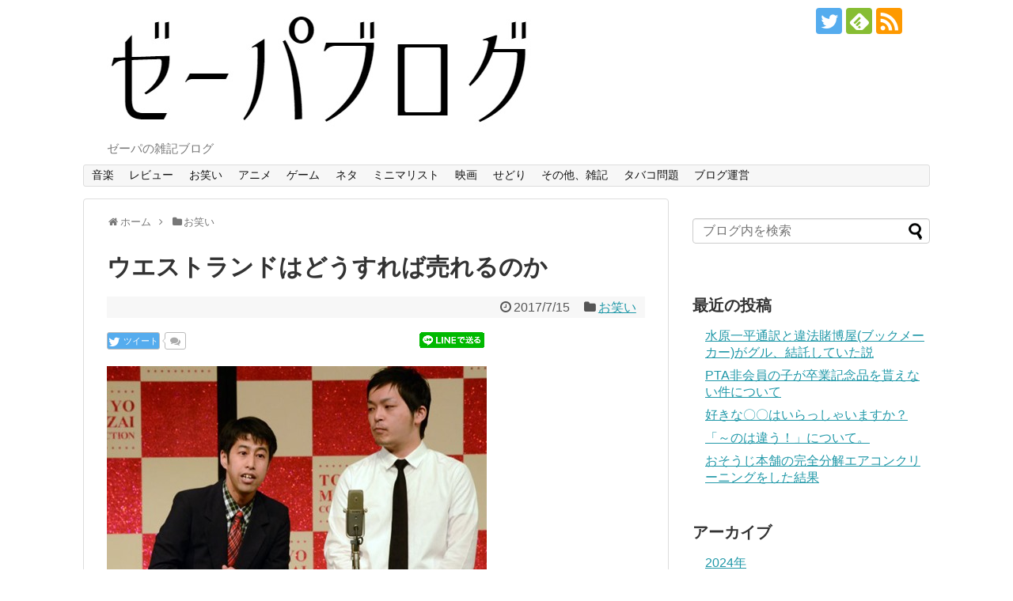

--- FILE ---
content_type: text/html; charset=UTF-8
request_url: https://ze-pa.net/westland-4/
body_size: 20881
content:
<!DOCTYPE html>
<html lang="ja">
<head>
<meta charset="UTF-8">
  <meta name="viewport" content="width=1280, maximum-scale=1, user-scalable=yes">
<link rel="alternate" type="application/rss+xml" title="ゼーパブログ RSS Feed" href="https://ze-pa.net/feed/" />
<link rel="pingback" href="https://ze-pa.net/xmlrpc.php" />
<meta name="description" content="こんにちは！！いやーウエストランド、売れませんねえ〜。DVD「GRIN!」は圧巻の出来だったんですけどねえ。ほんとに。ぼくは大ファンなのですがお金がないのでツタヤでレンタルして拝見しました。「〜だけど！」ってツッコミを入れまくる漫才と、下ネ" />
<meta name="keywords" content="お笑い" />
<!-- OGP -->
<meta property="og:type" content="article">
<meta property="og:description" content="こんにちは！！いやーウエストランド、売れませんねえ〜。DVD「GRIN!」は圧巻の出来だったんですけどねえ。ほんとに。ぼくは大ファンなのですがお金がないのでツタヤでレンタルして拝見しました。「〜だけど！」ってツッコミを入れまくる漫才と、下ネ">
<meta property="og:title" content="ウエストランドはどうすれば売れるのか">
<meta property="og:url" content="https://ze-pa.net/westland-4/">
<meta property="og:image" content="https://ze-pa.net/wp-content/uploads/2016/06/westland.jpg">
<meta property="og:site_name" content="ゼーパブログ">
<meta property="og:locale" content="ja_JP">
<!-- /OGP -->
<!-- Twitter Card -->
<meta name="twitter:card" content="summary">
<meta name="twitter:description" content="こんにちは！！いやーウエストランド、売れませんねえ〜。DVD「GRIN!」は圧巻の出来だったんですけどねえ。ほんとに。ぼくは大ファンなのですがお金がないのでツタヤでレンタルして拝見しました。「〜だけど！」ってツッコミを入れまくる漫才と、下ネ">
<meta name="twitter:title" content="ウエストランドはどうすれば売れるのか">
<meta name="twitter:url" content="https://ze-pa.net/westland-4/">
<meta name="twitter:image" content="https://ze-pa.net/wp-content/uploads/2016/06/westland.jpg">
<meta name="twitter:domain" content="ze-pa.net">
<meta name="twitter:creator" content="@ze_pa_">
<meta name="twitter:site" content="@ze_pa_">
<!-- /Twitter Card -->


<script async src="//pagead2.googlesyndication.com/pagead/js/adsbygoogle.js"></script>
<script>
     (adsbygoogle = window.adsbygoogle || []).push({
          google_ad_client: "ca-pub-6336215941816048",
          enable_page_level_ads: true
     });
</script>

<script async src="https://platform.twitter.com/widgets.js" charset="utf-8"></script><title>ウエストランドはどうすれば売れるのか</title>
<meta name='robots' content='max-image-preview:large' />
<link rel="alternate" type="application/rss+xml" title="ゼーパブログ &raquo; フィード" href="https://ze-pa.net/feed/" />
<link rel="alternate" type="application/rss+xml" title="ゼーパブログ &raquo; コメントフィード" href="https://ze-pa.net/comments/feed/" />
<link rel="alternate" title="oEmbed (JSON)" type="application/json+oembed" href="https://ze-pa.net/wp-json/oembed/1.0/embed?url=https%3A%2F%2Fze-pa.net%2Fwestland-4%2F" />
<link rel="alternate" title="oEmbed (XML)" type="text/xml+oembed" href="https://ze-pa.net/wp-json/oembed/1.0/embed?url=https%3A%2F%2Fze-pa.net%2Fwestland-4%2F&#038;format=xml" />
<!-- ze-pa.net is managing ads with Advanced Ads 2.0.16 – https://wpadvancedads.com/ --><script id="advads-ready">
			window.advanced_ads_ready=function(e,a){a=a||"complete";var d=function(e){return"interactive"===a?"loading"!==e:"complete"===e};d(document.readyState)?e():document.addEventListener("readystatechange",(function(a){d(a.target.readyState)&&e()}),{once:"interactive"===a})},window.advanced_ads_ready_queue=window.advanced_ads_ready_queue||[];		</script>
		<style id='wp-img-auto-sizes-contain-inline-css' type='text/css'>
img:is([sizes=auto i],[sizes^="auto," i]){contain-intrinsic-size:3000px 1500px}
/*# sourceURL=wp-img-auto-sizes-contain-inline-css */
</style>
<link rel='stylesheet' id='simplicity-style-css' href='https://ze-pa.net/wp-content/themes/simplicity2/style.css?ver=6.9&#038;fver=20200125043621' type='text/css' media='all' />
<link rel='stylesheet' id='responsive-style-css' href='https://ze-pa.net/wp-content/themes/simplicity2/css/responsive-pc.css?ver=6.9&#038;fver=20200125043625' type='text/css' media='all' />
<link rel='stylesheet' id='font-awesome-style-css' href='https://ze-pa.net/wp-content/themes/simplicity2/webfonts/css/font-awesome.min.css?ver=6.9&#038;fver=20200125043704' type='text/css' media='all' />
<link rel='stylesheet' id='icomoon-style-css' href='https://ze-pa.net/wp-content/themes/simplicity2/webfonts/icomoon/style.css?ver=6.9&#038;fver=20200125043706' type='text/css' media='all' />
<link rel='stylesheet' id='extension-style-css' href='https://ze-pa.net/wp-content/themes/simplicity2/css/extension.css?ver=6.9&#038;fver=20200125043623' type='text/css' media='all' />
<style id='extension-style-inline-css' type='text/css'>
ul.snsp li.twitter-page a span{background-color:#55acee}ul.snsp li.facebook-page a span{background-color:#3b5998}ul.snsp li.google-plus-page a span{background-color:#dd4b39}ul.snsp li.instagram-page a span{background-color:#3f729b}ul.snsp li.hatebu-page a span{background-color:#008fde}ul.snsp li.pinterest-page a span{background-color:#cc2127}ul.snsp li.youtube-page a span{background-color:#e52d27}ul.snsp li.flickr-page a span{background-color:#1d1d1b}ul.snsp li.github-page a span{background-color:#24292e}ul.snsp li.line-page a span{background-color:#00c300}ul.snsp li.feedly-page a span{background-color:#87bd33}ul.snsp li.push7-page a span{background-color:#eeac00}ul.snsp li.rss-page a span{background-color:#fe9900}ul.snsp li a:hover{opacity:.7}@media screen and (max-width:639px){.article br{display:block}}
/*# sourceURL=extension-style-inline-css */
</style>
<link rel='stylesheet' id='child-style-css' href='https://ze-pa.net/wp-content/themes/simplicity2-child/style.css?ver=6.9&#038;fver=20181123030038' type='text/css' media='all' />
<link rel='stylesheet' id='print-style-css' href='https://ze-pa.net/wp-content/themes/simplicity2/css/print.css?ver=6.9&#038;fver=20200125043624' type='text/css' media='print' />
<link rel='stylesheet' id='sns-twitter-type-style-css' href='https://ze-pa.net/wp-content/themes/simplicity2/css/sns-twitter-type.css?ver=6.9&#038;fver=20200125043625' type='text/css' media='all' />
<style id='wp-emoji-styles-inline-css' type='text/css'>

	img.wp-smiley, img.emoji {
		display: inline !important;
		border: none !important;
		box-shadow: none !important;
		height: 1em !important;
		width: 1em !important;
		margin: 0 0.07em !important;
		vertical-align: -0.1em !important;
		background: none !important;
		padding: 0 !important;
	}
/*# sourceURL=wp-emoji-styles-inline-css */
</style>
<style id='wp-block-library-inline-css' type='text/css'>
:root{--wp-block-synced-color:#7a00df;--wp-block-synced-color--rgb:122,0,223;--wp-bound-block-color:var(--wp-block-synced-color);--wp-editor-canvas-background:#ddd;--wp-admin-theme-color:#007cba;--wp-admin-theme-color--rgb:0,124,186;--wp-admin-theme-color-darker-10:#006ba1;--wp-admin-theme-color-darker-10--rgb:0,107,160.5;--wp-admin-theme-color-darker-20:#005a87;--wp-admin-theme-color-darker-20--rgb:0,90,135;--wp-admin-border-width-focus:2px}@media (min-resolution:192dpi){:root{--wp-admin-border-width-focus:1.5px}}.wp-element-button{cursor:pointer}:root .has-very-light-gray-background-color{background-color:#eee}:root .has-very-dark-gray-background-color{background-color:#313131}:root .has-very-light-gray-color{color:#eee}:root .has-very-dark-gray-color{color:#313131}:root .has-vivid-green-cyan-to-vivid-cyan-blue-gradient-background{background:linear-gradient(135deg,#00d084,#0693e3)}:root .has-purple-crush-gradient-background{background:linear-gradient(135deg,#34e2e4,#4721fb 50%,#ab1dfe)}:root .has-hazy-dawn-gradient-background{background:linear-gradient(135deg,#faaca8,#dad0ec)}:root .has-subdued-olive-gradient-background{background:linear-gradient(135deg,#fafae1,#67a671)}:root .has-atomic-cream-gradient-background{background:linear-gradient(135deg,#fdd79a,#004a59)}:root .has-nightshade-gradient-background{background:linear-gradient(135deg,#330968,#31cdcf)}:root .has-midnight-gradient-background{background:linear-gradient(135deg,#020381,#2874fc)}:root{--wp--preset--font-size--normal:16px;--wp--preset--font-size--huge:42px}.has-regular-font-size{font-size:1em}.has-larger-font-size{font-size:2.625em}.has-normal-font-size{font-size:var(--wp--preset--font-size--normal)}.has-huge-font-size{font-size:var(--wp--preset--font-size--huge)}.has-text-align-center{text-align:center}.has-text-align-left{text-align:left}.has-text-align-right{text-align:right}.has-fit-text{white-space:nowrap!important}#end-resizable-editor-section{display:none}.aligncenter{clear:both}.items-justified-left{justify-content:flex-start}.items-justified-center{justify-content:center}.items-justified-right{justify-content:flex-end}.items-justified-space-between{justify-content:space-between}.screen-reader-text{border:0;clip-path:inset(50%);height:1px;margin:-1px;overflow:hidden;padding:0;position:absolute;width:1px;word-wrap:normal!important}.screen-reader-text:focus{background-color:#ddd;clip-path:none;color:#444;display:block;font-size:1em;height:auto;left:5px;line-height:normal;padding:15px 23px 14px;text-decoration:none;top:5px;width:auto;z-index:100000}html :where(.has-border-color){border-style:solid}html :where([style*=border-top-color]){border-top-style:solid}html :where([style*=border-right-color]){border-right-style:solid}html :where([style*=border-bottom-color]){border-bottom-style:solid}html :where([style*=border-left-color]){border-left-style:solid}html :where([style*=border-width]){border-style:solid}html :where([style*=border-top-width]){border-top-style:solid}html :where([style*=border-right-width]){border-right-style:solid}html :where([style*=border-bottom-width]){border-bottom-style:solid}html :where([style*=border-left-width]){border-left-style:solid}html :where(img[class*=wp-image-]){height:auto;max-width:100%}:where(figure){margin:0 0 1em}html :where(.is-position-sticky){--wp-admin--admin-bar--position-offset:var(--wp-admin--admin-bar--height,0px)}@media screen and (max-width:600px){html :where(.is-position-sticky){--wp-admin--admin-bar--position-offset:0px}}

/*# sourceURL=wp-block-library-inline-css */
</style><style id='global-styles-inline-css' type='text/css'>
:root{--wp--preset--aspect-ratio--square: 1;--wp--preset--aspect-ratio--4-3: 4/3;--wp--preset--aspect-ratio--3-4: 3/4;--wp--preset--aspect-ratio--3-2: 3/2;--wp--preset--aspect-ratio--2-3: 2/3;--wp--preset--aspect-ratio--16-9: 16/9;--wp--preset--aspect-ratio--9-16: 9/16;--wp--preset--color--black: #000000;--wp--preset--color--cyan-bluish-gray: #abb8c3;--wp--preset--color--white: #ffffff;--wp--preset--color--pale-pink: #f78da7;--wp--preset--color--vivid-red: #cf2e2e;--wp--preset--color--luminous-vivid-orange: #ff6900;--wp--preset--color--luminous-vivid-amber: #fcb900;--wp--preset--color--light-green-cyan: #7bdcb5;--wp--preset--color--vivid-green-cyan: #00d084;--wp--preset--color--pale-cyan-blue: #8ed1fc;--wp--preset--color--vivid-cyan-blue: #0693e3;--wp--preset--color--vivid-purple: #9b51e0;--wp--preset--gradient--vivid-cyan-blue-to-vivid-purple: linear-gradient(135deg,rgb(6,147,227) 0%,rgb(155,81,224) 100%);--wp--preset--gradient--light-green-cyan-to-vivid-green-cyan: linear-gradient(135deg,rgb(122,220,180) 0%,rgb(0,208,130) 100%);--wp--preset--gradient--luminous-vivid-amber-to-luminous-vivid-orange: linear-gradient(135deg,rgb(252,185,0) 0%,rgb(255,105,0) 100%);--wp--preset--gradient--luminous-vivid-orange-to-vivid-red: linear-gradient(135deg,rgb(255,105,0) 0%,rgb(207,46,46) 100%);--wp--preset--gradient--very-light-gray-to-cyan-bluish-gray: linear-gradient(135deg,rgb(238,238,238) 0%,rgb(169,184,195) 100%);--wp--preset--gradient--cool-to-warm-spectrum: linear-gradient(135deg,rgb(74,234,220) 0%,rgb(151,120,209) 20%,rgb(207,42,186) 40%,rgb(238,44,130) 60%,rgb(251,105,98) 80%,rgb(254,248,76) 100%);--wp--preset--gradient--blush-light-purple: linear-gradient(135deg,rgb(255,206,236) 0%,rgb(152,150,240) 100%);--wp--preset--gradient--blush-bordeaux: linear-gradient(135deg,rgb(254,205,165) 0%,rgb(254,45,45) 50%,rgb(107,0,62) 100%);--wp--preset--gradient--luminous-dusk: linear-gradient(135deg,rgb(255,203,112) 0%,rgb(199,81,192) 50%,rgb(65,88,208) 100%);--wp--preset--gradient--pale-ocean: linear-gradient(135deg,rgb(255,245,203) 0%,rgb(182,227,212) 50%,rgb(51,167,181) 100%);--wp--preset--gradient--electric-grass: linear-gradient(135deg,rgb(202,248,128) 0%,rgb(113,206,126) 100%);--wp--preset--gradient--midnight: linear-gradient(135deg,rgb(2,3,129) 0%,rgb(40,116,252) 100%);--wp--preset--font-size--small: 13px;--wp--preset--font-size--medium: 20px;--wp--preset--font-size--large: 36px;--wp--preset--font-size--x-large: 42px;--wp--preset--spacing--20: 0.44rem;--wp--preset--spacing--30: 0.67rem;--wp--preset--spacing--40: 1rem;--wp--preset--spacing--50: 1.5rem;--wp--preset--spacing--60: 2.25rem;--wp--preset--spacing--70: 3.38rem;--wp--preset--spacing--80: 5.06rem;--wp--preset--shadow--natural: 6px 6px 9px rgba(0, 0, 0, 0.2);--wp--preset--shadow--deep: 12px 12px 50px rgba(0, 0, 0, 0.4);--wp--preset--shadow--sharp: 6px 6px 0px rgba(0, 0, 0, 0.2);--wp--preset--shadow--outlined: 6px 6px 0px -3px rgb(255, 255, 255), 6px 6px rgb(0, 0, 0);--wp--preset--shadow--crisp: 6px 6px 0px rgb(0, 0, 0);}:where(.is-layout-flex){gap: 0.5em;}:where(.is-layout-grid){gap: 0.5em;}body .is-layout-flex{display: flex;}.is-layout-flex{flex-wrap: wrap;align-items: center;}.is-layout-flex > :is(*, div){margin: 0;}body .is-layout-grid{display: grid;}.is-layout-grid > :is(*, div){margin: 0;}:where(.wp-block-columns.is-layout-flex){gap: 2em;}:where(.wp-block-columns.is-layout-grid){gap: 2em;}:where(.wp-block-post-template.is-layout-flex){gap: 1.25em;}:where(.wp-block-post-template.is-layout-grid){gap: 1.25em;}.has-black-color{color: var(--wp--preset--color--black) !important;}.has-cyan-bluish-gray-color{color: var(--wp--preset--color--cyan-bluish-gray) !important;}.has-white-color{color: var(--wp--preset--color--white) !important;}.has-pale-pink-color{color: var(--wp--preset--color--pale-pink) !important;}.has-vivid-red-color{color: var(--wp--preset--color--vivid-red) !important;}.has-luminous-vivid-orange-color{color: var(--wp--preset--color--luminous-vivid-orange) !important;}.has-luminous-vivid-amber-color{color: var(--wp--preset--color--luminous-vivid-amber) !important;}.has-light-green-cyan-color{color: var(--wp--preset--color--light-green-cyan) !important;}.has-vivid-green-cyan-color{color: var(--wp--preset--color--vivid-green-cyan) !important;}.has-pale-cyan-blue-color{color: var(--wp--preset--color--pale-cyan-blue) !important;}.has-vivid-cyan-blue-color{color: var(--wp--preset--color--vivid-cyan-blue) !important;}.has-vivid-purple-color{color: var(--wp--preset--color--vivid-purple) !important;}.has-black-background-color{background-color: var(--wp--preset--color--black) !important;}.has-cyan-bluish-gray-background-color{background-color: var(--wp--preset--color--cyan-bluish-gray) !important;}.has-white-background-color{background-color: var(--wp--preset--color--white) !important;}.has-pale-pink-background-color{background-color: var(--wp--preset--color--pale-pink) !important;}.has-vivid-red-background-color{background-color: var(--wp--preset--color--vivid-red) !important;}.has-luminous-vivid-orange-background-color{background-color: var(--wp--preset--color--luminous-vivid-orange) !important;}.has-luminous-vivid-amber-background-color{background-color: var(--wp--preset--color--luminous-vivid-amber) !important;}.has-light-green-cyan-background-color{background-color: var(--wp--preset--color--light-green-cyan) !important;}.has-vivid-green-cyan-background-color{background-color: var(--wp--preset--color--vivid-green-cyan) !important;}.has-pale-cyan-blue-background-color{background-color: var(--wp--preset--color--pale-cyan-blue) !important;}.has-vivid-cyan-blue-background-color{background-color: var(--wp--preset--color--vivid-cyan-blue) !important;}.has-vivid-purple-background-color{background-color: var(--wp--preset--color--vivid-purple) !important;}.has-black-border-color{border-color: var(--wp--preset--color--black) !important;}.has-cyan-bluish-gray-border-color{border-color: var(--wp--preset--color--cyan-bluish-gray) !important;}.has-white-border-color{border-color: var(--wp--preset--color--white) !important;}.has-pale-pink-border-color{border-color: var(--wp--preset--color--pale-pink) !important;}.has-vivid-red-border-color{border-color: var(--wp--preset--color--vivid-red) !important;}.has-luminous-vivid-orange-border-color{border-color: var(--wp--preset--color--luminous-vivid-orange) !important;}.has-luminous-vivid-amber-border-color{border-color: var(--wp--preset--color--luminous-vivid-amber) !important;}.has-light-green-cyan-border-color{border-color: var(--wp--preset--color--light-green-cyan) !important;}.has-vivid-green-cyan-border-color{border-color: var(--wp--preset--color--vivid-green-cyan) !important;}.has-pale-cyan-blue-border-color{border-color: var(--wp--preset--color--pale-cyan-blue) !important;}.has-vivid-cyan-blue-border-color{border-color: var(--wp--preset--color--vivid-cyan-blue) !important;}.has-vivid-purple-border-color{border-color: var(--wp--preset--color--vivid-purple) !important;}.has-vivid-cyan-blue-to-vivid-purple-gradient-background{background: var(--wp--preset--gradient--vivid-cyan-blue-to-vivid-purple) !important;}.has-light-green-cyan-to-vivid-green-cyan-gradient-background{background: var(--wp--preset--gradient--light-green-cyan-to-vivid-green-cyan) !important;}.has-luminous-vivid-amber-to-luminous-vivid-orange-gradient-background{background: var(--wp--preset--gradient--luminous-vivid-amber-to-luminous-vivid-orange) !important;}.has-luminous-vivid-orange-to-vivid-red-gradient-background{background: var(--wp--preset--gradient--luminous-vivid-orange-to-vivid-red) !important;}.has-very-light-gray-to-cyan-bluish-gray-gradient-background{background: var(--wp--preset--gradient--very-light-gray-to-cyan-bluish-gray) !important;}.has-cool-to-warm-spectrum-gradient-background{background: var(--wp--preset--gradient--cool-to-warm-spectrum) !important;}.has-blush-light-purple-gradient-background{background: var(--wp--preset--gradient--blush-light-purple) !important;}.has-blush-bordeaux-gradient-background{background: var(--wp--preset--gradient--blush-bordeaux) !important;}.has-luminous-dusk-gradient-background{background: var(--wp--preset--gradient--luminous-dusk) !important;}.has-pale-ocean-gradient-background{background: var(--wp--preset--gradient--pale-ocean) !important;}.has-electric-grass-gradient-background{background: var(--wp--preset--gradient--electric-grass) !important;}.has-midnight-gradient-background{background: var(--wp--preset--gradient--midnight) !important;}.has-small-font-size{font-size: var(--wp--preset--font-size--small) !important;}.has-medium-font-size{font-size: var(--wp--preset--font-size--medium) !important;}.has-large-font-size{font-size: var(--wp--preset--font-size--large) !important;}.has-x-large-font-size{font-size: var(--wp--preset--font-size--x-large) !important;}
/*# sourceURL=global-styles-inline-css */
</style>

<style id='classic-theme-styles-inline-css' type='text/css'>
/*! This file is auto-generated */
.wp-block-button__link{color:#fff;background-color:#32373c;border-radius:9999px;box-shadow:none;text-decoration:none;padding:calc(.667em + 2px) calc(1.333em + 2px);font-size:1.125em}.wp-block-file__button{background:#32373c;color:#fff;text-decoration:none}
/*# sourceURL=/wp-includes/css/classic-themes.min.css */
</style>
<link rel='stylesheet' id='toc-screen-css' href='https://ze-pa.net/wp-content/plugins/table-of-contents-plus/screen.min.css?ver=2411.1&#038;fver=20241121035428' type='text/css' media='all' />
<link rel='stylesheet' id='yyi_rinker_stylesheet-css' href='https://ze-pa.net/wp-content/plugins/yyi-rinker/css/style.css?v=1.11.1&#038;ver=6.9&#038;fver=20240804035656' type='text/css' media='all' />
<script type="text/javascript" src="https://ze-pa.net/wp-includes/js/jquery/jquery.min.js?ver=3.7.1" id="jquery-core-js"></script>
<script type="text/javascript" src="https://ze-pa.net/wp-includes/js/jquery/jquery-migrate.min.js?ver=3.4.1" id="jquery-migrate-js"></script>
<script type="text/javascript" src="https://ze-pa.net/wp-content/plugins/yyi-rinker/js/event-tracking.js?v=1.11.1&amp;fver=20240804035656" id="yyi_rinker_event_tracking_script-js"></script>
<script type="text/javascript" src="https://ze-pa.net/wp-content/plugins/standard-widget-extensions/js/jquery.cookie.js?ver=6.9&amp;fver=20200406065424" id="jquery-cookie-js"></script>
<link rel="canonical" href="https://ze-pa.net/westland-4/" />
<link rel='shortlink' href='https://ze-pa.net/?p=10357' />
<style>:root {
			--lazy-loader-animation-duration: 300ms;
		}
		  
		.lazyload {
	display: block;
}

.lazyload,
        .lazyloading {
			opacity: 0;
		}


		.lazyloaded {
			opacity: 1;
			transition: opacity 300ms;
			transition: opacity var(--lazy-loader-animation-duration);
		}</style><noscript><style>.lazyload { display: none; } .lazyload[class*="lazy-loader-background-element-"] { display: block; opacity: 1; }</style></noscript>
<style type="text/css">
        .hm-swe-resize-message {
        height: 50%;
        width: 50%;
        margin: auto;
        position: absolute;
        top: 0; left: 0; bottom: 0; right: 0;
        z-index: 99999;

        color: white;
    }

    .hm-swe-modal-background {
        position: fixed;
        top: 0; left: 0; 	bottom: 0; right: 0;
        background: none repeat scroll 0% 0% rgba(0, 0, 0, 0.85);
        z-index: 99998;
        display: none;
    }
</style>
    <style>
.yyi-rinker-images {
    display: flex;
    justify-content: center;
    align-items: center;
    position: relative;

}
div.yyi-rinker-image img.yyi-rinker-main-img.hidden {
    display: none;
}

.yyi-rinker-images-arrow {
    cursor: pointer;
    position: absolute;
    top: 50%;
    display: block;
    margin-top: -11px;
    opacity: 0.6;
    width: 22px;
}

.yyi-rinker-images-arrow-left{
    left: -10px;
}
.yyi-rinker-images-arrow-right{
    right: -10px;
}

.yyi-rinker-images-arrow-left.hidden {
    display: none;
}

.yyi-rinker-images-arrow-right.hidden {
    display: none;
}
div.yyi-rinker-contents.yyi-rinker-design-tate  div.yyi-rinker-box{
    flex-direction: column;
}

div.yyi-rinker-contents.yyi-rinker-design-slim div.yyi-rinker-box .yyi-rinker-links {
    flex-direction: column;
}

div.yyi-rinker-contents.yyi-rinker-design-slim div.yyi-rinker-info {
    width: 100%;
}

div.yyi-rinker-contents.yyi-rinker-design-slim .yyi-rinker-title {
    text-align: center;
}

div.yyi-rinker-contents.yyi-rinker-design-slim .yyi-rinker-links {
    text-align: center;
}
div.yyi-rinker-contents.yyi-rinker-design-slim .yyi-rinker-image {
    margin: auto;
}

div.yyi-rinker-contents.yyi-rinker-design-slim div.yyi-rinker-info ul.yyi-rinker-links li {
	align-self: stretch;
}
div.yyi-rinker-contents.yyi-rinker-design-slim div.yyi-rinker-box div.yyi-rinker-info {
	padding: 0;
}
div.yyi-rinker-contents.yyi-rinker-design-slim div.yyi-rinker-box {
	flex-direction: column;
	padding: 14px 5px 0;
}

.yyi-rinker-design-slim div.yyi-rinker-box div.yyi-rinker-info {
	text-align: center;
}

.yyi-rinker-design-slim div.price-box span.price {
	display: block;
}

div.yyi-rinker-contents.yyi-rinker-design-slim div.yyi-rinker-info div.yyi-rinker-title a{
	font-size:16px;
}

div.yyi-rinker-contents.yyi-rinker-design-slim ul.yyi-rinker-links li.amazonkindlelink:before,  div.yyi-rinker-contents.yyi-rinker-design-slim ul.yyi-rinker-links li.amazonlink:before,  div.yyi-rinker-contents.yyi-rinker-design-slim ul.yyi-rinker-links li.rakutenlink:before, div.yyi-rinker-contents.yyi-rinker-design-slim ul.yyi-rinker-links li.yahoolink:before, div.yyi-rinker-contents.yyi-rinker-design-slim ul.yyi-rinker-links li.mercarilink:before {
	font-size:12px;
}

div.yyi-rinker-contents.yyi-rinker-design-slim ul.yyi-rinker-links li a {
	font-size: 13px;
}
.entry-content ul.yyi-rinker-links li {
	padding: 0;
}

div.yyi-rinker-contents .yyi-rinker-attention.attention_desing_right_ribbon {
    width: 89px;
    height: 91px;
    position: absolute;
    top: -1px;
    right: -1px;
    left: auto;
    overflow: hidden;
}

div.yyi-rinker-contents .yyi-rinker-attention.attention_desing_right_ribbon span {
    display: inline-block;
    width: 146px;
    position: absolute;
    padding: 4px 0;
    left: -13px;
    top: 12px;
    text-align: center;
    font-size: 12px;
    line-height: 24px;
    -webkit-transform: rotate(45deg);
    transform: rotate(45deg);
    box-shadow: 0 1px 3px rgba(0, 0, 0, 0.2);
}

div.yyi-rinker-contents .yyi-rinker-attention.attention_desing_right_ribbon {
    background: none;
}
.yyi-rinker-attention.attention_desing_right_ribbon .yyi-rinker-attention-after,
.yyi-rinker-attention.attention_desing_right_ribbon .yyi-rinker-attention-before{
display:none;
}
div.yyi-rinker-use-right_ribbon div.yyi-rinker-title {
    margin-right: 2rem;
}

				</style>
<!-- BEGIN: WP Social Bookmarking Light HEAD --><script>
    (function (d, s, id) {
        var js, fjs = d.getElementsByTagName(s)[0];
        if (d.getElementById(id)) return;
        js = d.createElement(s);
        js.id = id;
        js.src = "//connect.facebook.net/en_US/sdk.js#xfbml=1&version=v2.7";
        fjs.parentNode.insertBefore(js, fjs);
    }(document, 'script', 'facebook-jssdk'));
</script>
<style type="text/css">.wp_social_bookmarking_light{
    border: 0 !important;
    padding: 10px 0 20px 0 !important;
    margin: 0 !important;
}
.wp_social_bookmarking_light div{
    float: left !important;
    border: 0 !important;
    padding: 0 !important;
    margin: 0 5px 0px 0 !important;
    min-height: 30px !important;
    line-height: 18px !important;
    text-indent: 0 !important;
}
.wp_social_bookmarking_light img{
    border: 0 !important;
    padding: 0;
    margin: 0;
    vertical-align: top !important;
}
.wp_social_bookmarking_light_clear{
    clear: both !important;
}
#fb-root{
    display: none;
}
.wsbl_facebook_like iframe{
    max-width: none !important;
}
.wsbl_pinterest a{
    border: 0px !important;
}
</style>
<!-- END: WP Social Bookmarking Light HEAD -->
<!-- Google Analytics -->
<script>
  (function(i,s,o,g,r,a,m){i['GoogleAnalyticsObject']=r;i[r]=i[r]||function(){
  (i[r].q=i[r].q||[]).push(arguments)},i[r].l=1*new Date();a=s.createElement(o),
  m=s.getElementsByTagName(o)[0];a.async=1;a.src=g;m.parentNode.insertBefore(a,m)
  })(window,document,'script','//www.google-analytics.com/analytics.js','ga');

  ga('create', 'UA-58050453-2', 'auto');
    ga('require', 'displayfeatures');
    ga('send', 'pageview');
</script>
<!-- /Google Analytics -->
		<style type="text/css" id="wp-custom-css">
			/*=================================================================================
 カエレバ・ヨメレバ・トマレバ
=================================================================================*/
 
.cstmreba {
 width:98%;
 height:auto;
 margin:36px auto;
 font-family:'Lucida Grande','Hiragino Kaku Gothic ProN',Helvetica, Meiryo, sans-serif;
 line-height: 1.5;
 word-wrap: break-word;
 box-sizing: border-box;
 display: block;
}
.cstmreba a {
 transition: 0.8s ;
 color:#285EFF; /* テキストリンクカラー */
}
.cstmreba a:hover {
 color:#FFCA28; /* テキストリンクカラー(マウスオーバー時) */
}
.cstmreba .booklink-box,
.cstmreba .kaerebalink-box,
.cstmreba .tomarebalink-box {
 width: 100%;
 background-color: #fafafa; /* 全体の背景カラー */
 overflow: hidden;
 border-radius: 0px;
 box-sizing: border-box;
 padding: 12px 8px;
 box-shadow: 0px 2px 5px 0 rgba(0,0,0,.26);
}
/* サムネイル画像ボックス */
.cstmreba .booklink-image,
.cstmreba .kaerebalink-image,
.cstmreba .tomarebalink-image {
 width:150px;
 float:left;
 margin:0 14px 0 0;
 text-align: center;
 background: #fff;
}
.cstmreba .booklink-image a,
.cstmreba .kaerebalink-image a,
.cstmreba .tomarebalink-image a {
 width:100%;
 display:block;
}
.cstmreba .booklink-image a img,
.cstmreba .kaerebalink-image a img,
.cstmreba .tomarebalink-image a img {
 margin:0 ;
 padding: 0;
 text-align:center;
 background: #fff;
}
.cstmreba .booklink-info,.cstmreba .kaerebalink-info,.cstmreba .tomarebalink-info {
 overflow:hidden;
 line-height:170%;
 color: #333;
}
/* infoボックス内リンク下線非表示 */
.cstmreba .booklink-info a,
.cstmreba .kaerebalink-info a,
.cstmreba .tomarebalink-info a {
 text-decoration: none;
}
/* 作品・商品・ホテル名 リンク */
.cstmreba .booklink-name>a,
.cstmreba .kaerebalink-name>a,
.cstmreba .tomarebalink-name>a {
 border-bottom: 1px solid ;
 font-size:16px;
}
/* タイトル下にPタグ自動挿入された際の余白を小さく */
.cstmreba .kaerebalink-name p,
.cstmreba .booklink-name p,
.cstmreba .tomarebalink-name p {
    margin: 0;
}
/* powered by */
.cstmreba .booklink-powered-date,
.cstmreba .kaerebalink-powered-date,
.cstmreba .tomarebalink-powered-date {
 font-size:10px;
 line-height:150%;
}
.cstmreba .booklink-powered-date a,
.cstmreba .kaerebalink-powered-date a,
.cstmreba .tomarebalink-powered-date a {
 color:#333;
 border-bottom: none ;
}
.cstmreba .booklink-powered-date a:hover,
.cstmreba .kaerebalink-powered-date a:hover,
.cstmreba .tomarebalink-powered-date a:hover {
 color:#333;
 border-bottom: 1px solid #333 ;
}
/* 著者・住所 */
.cstmreba .booklink-detail,.cstmreba .kaerebalink-detail,.cstmreba .tomarebalink-address {
 font-size:12px;
}
.cstmreba .kaerebalink-link1 div img,.cstmreba .booklink-link2 div img,.cstmreba .tomarebalink-link1 div img {
 display:none !important;
}
.cstmreba .kaerebalink-link1, .cstmreba .booklink-link2,.cstmreba .tomarebalink-link1 {
 display: inline-block;
 width: 100%;
 margin-top: 5px;
}
.cstmreba .booklink-link2>div,
.cstmreba .kaerebalink-link1>div,
.cstmreba .tomarebalink-link1>div {
 float:left;
 width:24%;
 min-width:128px;
 margin:0.5%;
}
/***** ボタンデザインここから ******/
.cstmreba .booklink-link2 a,
.cstmreba .kaerebalink-link1 a,
.cstmreba .tomarebalink-link1 a {
 width: 100%;
 display: inline-block;
 text-align: center;
 box-sizing: border-box;
 margin: 1px 0;
 padding:3% 0.5%;
 border-radius: 8px;
 font-size: 13px;
 font-weight: bold;
 line-height: 180%;
 color: #fff;
 box-shadow: 0px 2px 4px 0 rgba(0,0,0,.26);
}
/* トマレバ */
.cstmreba .tomarebalink-link1 .shoplinkrakuten a {background: #76ae25; border: 2px solid #76ae25; }/* 楽天トラベル */
.cstmreba .tomarebalink-link1 .shoplinkjalan a { background: #ff7a15; border: 2px solid #ff7a15;}/* じゃらん */
.cstmreba .tomarebalink-link1 .shoplinkjtb a { background: #c81528; border: 2px solid #c81528;}/* JTB */
.cstmreba .tomarebalink-link1 .shoplinkknt a { background: #0b499d; border: 2px solid #0b499d;}/* KNT */
.cstmreba .tomarebalink-link1 .shoplinkikyu a { background: #bf9500; border: 2px solid #bf9500;}/* 一休 */
.cstmreba .tomarebalink-link1 .shoplinkrurubu a { background: #000066; border: 2px solid #000066;}/* るるぶ */
.cstmreba .tomarebalink-link1 .shoplinkyahoo a { background: #ff0033; border: 2px solid #ff0033;}/* Yahoo!トラベル */
.cstmreba .tomarebalink-link1 .shoplinkhis a { background: #004bb0; border: 2px solid #004bb0;}/*** HIS ***/
/* カエレバ */
.cstmreba .kaerebalink-link1 .shoplinkyahoo a {background:#ff0033; border:2px solid #ff0033; letter-spacing:normal;} /* Yahoo!ショッピング */
.cstmreba .kaerebalink-link1 .shoplinkbellemaison a { background:#84be24 ; border: 2px solid #84be24;} /* ベルメゾン */
.cstmreba .kaerebalink-link1 .shoplinkcecile a { background:#8d124b; border: 2px solid #8d124b;} /* セシール */
.cstmreba .kaerebalink-link1 .shoplinkkakakucom a {background:#314995; border: 2px solid #314995;} /* 価格コム */
/* ヨメレバ */
.cstmreba .booklink-link2 .shoplinkkindle a { background:#007dcd; border: 2px solid #007dcd;} /* Kindle */
.cstmreba .booklink-link2 .shoplinkrakukobo a { background:#bf0000; border: 2px solid #bf0000;} /* 楽天kobo */
.cstmreba .booklink-link2  .shoplinkbk1 a { background:#0085cd; border: 2px solid #0085cd;} /* honto */
.cstmreba .booklink-link2 .shoplinkehon a { background:#2a2c6d; border: 2px solid #2a2c6d;} /* ehon */
.cstmreba .booklink-link2 .shoplinkkino a { background:#003e92; border: 2px solid #003e92;} /* 紀伊國屋書店 */
.cstmreba .booklink-link2 .shoplinktoshokan a { background:#333333; border: 2px solid #333333;} /* 図書館 */
/* カエレバ・ヨメレバ共通 */
.cstmreba .kaerebalink-link1 .shoplinkamazon a,
.cstmreba .booklink-link2 .shoplinkamazon a {
 background:#FF9901;
 border: 2px solid #ff9901;
} /* Amazon */
.cstmreba .kaerebalink-link1 .shoplinkrakuten a,
.cstmreba .booklink-link2 .shoplinkrakuten a {
 background: #bf0000;
 border: 2px solid #bf0000;
} /* 楽天 */
.cstmreba .kaerebalink-link1 .shoplinkseven a,
.cstmreba .booklink-link2 .shoplinkseven a {
 background:#225496;
 border: 2px solid #225496;
} /* 7net */
/****** ボタンカラー ここまで *****/
 
/***** ボタンデザイン　マウスオーバー時ここから *****/
.cstmreba .booklink-link2 a:hover,
.cstmreba .kaerebalink-link1 a:hover,
.cstmreba .tomarebalink-link1 a:hover {
 background: #fff;
}
/* トマレバ */
.cstmreba .tomarebalink-link1 .shoplinkrakuten a:hover { color: #76ae25; }/* 楽天トラベル */
.cstmreba .tomarebalink-link1 .shoplinkjalan a:hover { color: #ff7a15; }/* じゃらん */
.cstmreba .tomarebalink-link1 .shoplinkjtb a:hover { color: #c81528; }/* JTB */
.cstmreba .tomarebalink-link1 .shoplinkknt a:hover { color: #0b499d; }/* KNT */
.cstmreba .tomarebalink-link1 .shoplinkikyu a:hover { color: #bf9500; }/* 一休 */
.cstmreba .tomarebalink-link1 .shoplinkrurubu a:hover { color: #000066; }/* るるぶ */
.cstmreba .tomarebalink-link1 .shoplinkyahoo a:hover { color: #ff0033; }/* Yahoo!トラベル */
.cstmreba .tomarebalink-link1 .shoplinkhis a:hover { color: #004bb0; }/*** HIS ***/
/* カエレバ */
.cstmreba .kaerebalink-link1 .shoplinkyahoo a:hover {color:#ff0033;} /* Yahoo!ショッピング */
.cstmreba .kaerebalink-link1 .shoplinkbellemaison a:hover { color:#84be24 ; } /* ベルメゾン */
.cstmreba .kaerebalink-link1 .shoplinkcecile a:hover { color:#8d124b; } /* セシール */
.cstmreba .kaerebalink-link1 .shoplinkkakakucom a:hover {color:#314995;} /* 価格コム */
/* ヨメレバ */
.cstmreba .booklink-link2 .shoplinkkindle a:hover { color:#007dcd;} /* Kindle */
.cstmreba .booklink-link2 .shoplinkrakukobo a:hover { color:#bf0000; } /* 楽天kobo */
.cstmreba .booklink-link2 .shoplinkbk1 a:hover { color:#0085cd; } /* honto */
.cstmreba .booklink-link2 .shoplinkehon a:hover { color:#2a2c6d; } /* ehon */
.cstmreba .booklink-link2 .shoplinkkino a:hover { color:#003e92; } /* 紀伊國屋書店 */
.cstmreba .booklink-link2 .shoplinktoshokan a:hover { color:#333333; } /* 図書館 */
/* カエレバ・ヨメレバ共通 */
.cstmreba .kaerebalink-link1 .shoplinkamazon a:hover,
.cstmreba .booklink-link2 .shoplinkamazon a:hover {
 color:#FF9901; } /* Amazon */
.cstmreba .kaerebalink-link1 .shoplinkrakuten a:hover,
.cstmreba .booklink-link2 .shoplinkrakuten a:hover {
 color: #bf0000; } /* 楽天 */
.cstmreba .kaerebalink-link1 .shoplinkseven a:hover,
.cstmreba .booklink-link2 .shoplinkseven a:hover {
 color:#225496;} /* 7net */
/***** ボタンデザイン　マウスオーバー時ここまで *****/
.cstmreba .booklink-footer {
 clear:both;
}
 
/*****  解像度768px以下のスタイル *****/
@media screen and (max-width:768px){
 .cstmreba .booklink-image,
 .cstmreba .kaerebalink-image,
 .cstmreba .tomarebalink-image {
 width:100%;
 float:none;
 }
 .cstmreba .booklink-link2>div,
 .cstmreba .kaerebalink-link1>div,
 .cstmreba .tomarebalink-link1>div {
 width: 32.33%;
 margin: 0.5%;
 }
 .cstmreba .booklink-info,
 .cstmreba .kaerebalink-info,
 .cstmreba .tomarebalink-info {
   text-align:center;
   padding-bottom: 1px;
 }
}
 
/*****  解像度480px以下のスタイル *****/
@media screen and (max-width:480px){
 .cstmreba .booklink-link2>div,
 .cstmreba .kaerebalink-link1>div,
 .cstmreba .tomarebalink-link1>div {
 width: 49%;
 margin: 0.5%;
 }
}		</style>
		</head>
  <body class="wp-singular post-template-default single single-post postid-10357 single-format-standard wp-theme-simplicity2 wp-child-theme-simplicity2-child categoryid-66 aa-prefix-advads-" itemscope itemtype="https://schema.org/WebPage">
    <div id="container">

      <!-- header -->
      <header itemscope itemtype="https://schema.org/WPHeader">
        <div id="header" class="clearfix">
          <div id="header-in">

                        <div id="h-top">
              <!-- モバイルメニュー表示用のボタン -->
<div id="mobile-menu">
  <a id="mobile-menu-toggle" href="#"><span class="fa fa-bars fa-2x"></span></a>
</div>

              <div class="alignleft top-title-catchphrase">
                <!-- サイトのタイトル -->
<p id="site-title" itemscope itemtype="https://schema.org/Organization">
  <a href="https://ze-pa.net/"><img src="https://ze-pa.net/wp-content/uploads/2018/11/ze-pablog.jpg" alt="ゼーパブログ" class="site-title-img" /></a></p>
<!-- サイトの概要 -->
<p id="site-description">
  ゼーパの雑記ブログ</p>
              </div>

              <div class="alignright top-sns-follows">
                                <!-- SNSページ -->
<div class="sns-pages">
<p class="sns-follow-msg">フォローする</p>
<ul class="snsp">
<li class="twitter-page"><a href="//twitter.com/ze_pa_" target="_blank" title="Twitterをフォロー" rel="nofollow"><span class="icon-twitter-logo"></span></a></li><li class="feedly-page"><a href="//feedly.com/i/subscription/feed/https://ze-pa.net/feed/" target="blank" title="feedlyで更新情報を購読" rel="nofollow"><span class="icon-feedly-logo"></span></a></li><li class="rss-page"><a href="https://ze-pa.net/feed/" target="_blank" title="RSSで更新情報をフォロー" rel="nofollow"><span class="icon-rss-logo"></span></a></li>  </ul>
</div>
                              </div>

            </div><!-- /#h-top -->
          </div><!-- /#header-in -->
        </div><!-- /#header -->
      </header>

      <!-- Navigation -->
<nav itemscope itemtype="https://schema.org/SiteNavigationElement">
  <div id="navi">
      	<div id="navi-in">
      <div class="menu-menu1-container"><ul id="menu-menu1" class="menu"><li id="menu-item-17298" class="menu-item menu-item-type-taxonomy menu-item-object-category menu-item-17298"><a href="https://ze-pa.net/category/ongaku/">音楽</a></li>
<li id="menu-item-17294" class="menu-item menu-item-type-taxonomy menu-item-object-category menu-item-17294"><a href="https://ze-pa.net/category/%e3%83%ac%e3%83%93%e3%83%a5%e3%83%bc/">レビュー</a></li>
<li id="menu-item-17285" class="menu-item menu-item-type-taxonomy menu-item-object-category current-post-ancestor current-menu-parent current-post-parent menu-item-17285"><a href="https://ze-pa.net/category/%e3%81%8a%e7%ac%91%e3%81%84/">お笑い</a></li>
<li id="menu-item-17288" class="menu-item menu-item-type-taxonomy menu-item-object-category menu-item-17288"><a href="https://ze-pa.net/category/anime/">アニメ</a></li>
<li id="menu-item-17289" class="menu-item menu-item-type-taxonomy menu-item-object-category menu-item-17289"><a href="https://ze-pa.net/category/game/">ゲーム</a></li>
<li id="menu-item-17291" class="menu-item menu-item-type-taxonomy menu-item-object-category menu-item-17291"><a href="https://ze-pa.net/category/%e3%83%8d%e3%82%bf/">ネタ</a></li>
<li id="menu-item-17293" class="menu-item menu-item-type-taxonomy menu-item-object-category menu-item-17293"><a href="https://ze-pa.net/category/%e3%83%9f%e3%83%8b%e3%83%9e%e3%83%aa%e3%82%b9%e3%83%88/">ミニマリスト</a></li>
<li id="menu-item-17296" class="menu-item menu-item-type-taxonomy menu-item-object-category menu-item-17296"><a href="https://ze-pa.net/category/%e6%98%a0%e7%94%bb/">映画</a></li>
<li id="menu-item-17286" class="menu-item menu-item-type-taxonomy menu-item-object-category menu-item-17286"><a href="https://ze-pa.net/category/%e3%81%9b%e3%81%a9%e3%82%8a/">せどり</a></li>
<li id="menu-item-17287" class="menu-item menu-item-type-taxonomy menu-item-object-category menu-item-17287"><a href="https://ze-pa.net/category/sonota/">その他、雑記</a></li>
<li id="menu-item-17290" class="menu-item menu-item-type-taxonomy menu-item-object-category menu-item-17290"><a href="https://ze-pa.net/category/tobacco/">タバコ問題</a></li>
<li id="menu-item-17292" class="menu-item menu-item-type-taxonomy menu-item-object-category menu-item-17292"><a href="https://ze-pa.net/category/blog/">ブログ運営</a></li>
</ul></div>    </div><!-- /#navi-in -->
  </div><!-- /#navi -->
</nav>
<!-- /Navigation -->
      <!-- 本体部分 -->
      <div id="body">
        <div id="body-in" class="cf">

          
          <!-- main -->
          <main itemscope itemprop="mainContentOfPage">
            <div id="main" itemscope itemtype="https://schema.org/Blog">
  
  <div id="breadcrumb" class="breadcrumb breadcrumb-categor" itemscope itemtype="https://schema.org/BreadcrumbList"><div class="breadcrumb-home" itemscope itemtype="https://schema.org/ListItem" itemprop="itemListElement"><span class="fa fa-home fa-fw" aria-hidden="true"></span><a href="https://ze-pa.net" itemprop="item"><span itemprop="name">ホーム</span></a><meta itemprop="position" content="1" /><span class="sp"><span class="fa fa-angle-right" aria-hidden="true"></span></span></div><div class="breadcrumb-item" itemscope itemtype="https://schema.org/ListItem" itemprop="itemListElement"><span class="fa fa-folder fa-fw" aria-hidden="true"></span><a href="https://ze-pa.net/category/%e3%81%8a%e7%ac%91%e3%81%84/" itemprop="item"><span itemprop="name">お笑い</span></a><meta itemprop="position" content="2" /></div></div><!-- /#breadcrumb -->  <div id="post-10357" class="post-10357 post type-post status-publish format-standard has-post-thumbnail hentry category-66 tag-68">
  <article class="article">
  
  
  <header>
    <h1 class="entry-title">ウエストランドはどうすれば売れるのか</h1>


    
    <p class="post-meta">
            <span class="post-date"><span class="fa fa-clock-o fa-fw"></span><time class="entry-date date published updated" datetime="2017-07-15T14:40:31+09:00">2017/7/15</time></span>
    
      <span class="category"><span class="fa fa-folder fa-fw"></span><a href="https://ze-pa.net/category/%e3%81%8a%e7%ac%91%e3%81%84/" rel="category tag">お笑い</a></span>

      
      
      
      
      
    </p>

    
    
    <div id="sns-group-top" class="sns-group sns-group-top">
<div class="sns-buttons sns-buttons-pc">
    <p class="sns-share-msg">シェアする</p>
    <ul class="snsb clearfix">
    <li class="balloon-btn twitter-balloon-btn twitter-balloon-btn-defalt">
  <div class="balloon-btn-set">
    <div class="arrow-box">
      <a href="//twitter.com/search?q=https%3A%2F%2Fze-pa.net%2Fwestland-4%2F" target="blank" class="arrow-box-link twitter-arrow-box-link" rel="nofollow">
        <span class="social-count twitter-count"><span class="fa fa-comments"></span></span>
      </a>
    </div>
    <a href="https://twitter.com/intent/tweet?text=%E3%82%A6%E3%82%A8%E3%82%B9%E3%83%88%E3%83%A9%E3%83%B3%E3%83%89%E3%81%AF%E3%81%A9%E3%81%86%E3%81%99%E3%82%8C%E3%81%B0%E5%A3%B2%E3%82%8C%E3%82%8B%E3%81%AE%E3%81%8B&amp;url=https%3A%2F%2Fze-pa.net%2Fwestland-4%2F" target="blank" class="balloon-btn-link twitter-balloon-btn-link twitter-balloon-btn-link-default" rel="nofollow">
      <span class="fa fa-twitter"></span>
              <span class="tweet-label">ツイート</span>
          </a>
  </div>
</li>
        <li class="facebook-btn"><div class="fb-like" data-href="https://ze-pa.net/westland-4/" data-layout="button_count" data-action="like" data-show-faces="false" data-share="true"></div></li>
                <li class="hatena-btn"> <a href="//b.hatena.ne.jp/entry/https://ze-pa.net/westland-4/" class="hatena-bookmark-button" data-hatena-bookmark-title="ウエストランドはどうすれば売れるのか｜ゼーパブログ" data-hatena-bookmark-layout="standard"><img src="//b.st-hatena.com/images/entry-button/button-only.gif" alt="このエントリーをはてなブックマークに追加" style="border: none;" /></a><script type="text/javascript" src="//b.st-hatena.com/js/bookmark_button.js" async="async"></script>
    </li>
            <li class="pocket-btn"><a data-pocket-label="pocket" data-pocket-count="horizontal" class="pocket-btn" data-lang="en"></a>
<script type="text/javascript">!function(d,i){if(!d.getElementById(i)){var j=d.createElement("script");j.id=i;j.src="//widgets.getpocket.com/v1/j/btn.js?v=1";var w=d.getElementById(i);d.body.appendChild(j);}}(document,"pocket-btn-js");</script>
    </li>
            <li class="line-btn">
      <a href="//timeline.line.me/social-plugin/share?url=https%3A%2F%2Fze-pa.net%2Fwestland-4%2F" target="blank" class="line-btn-link" rel="nofollow">
          <img src="https://ze-pa.net/wp-content/themes/simplicity2/images/line-btn.png" alt="" class="line-btn-img"><img src="https://ze-pa.net/wp-content/themes/simplicity2/images/line-btn-mini.png" alt="" class="line-btn-img-mini">
        </a>
    </li>
                      </ul>
</div>
</div>
<div class="clear"></div>

      </header>

  
  <div id="the-content" class="entry-content">
  <p><noscript><img fetchpriority="high" decoding="async" class="alignnone size-full wp-image-6102" src="https://www.ze-pa.net/wp-content/uploads/2016/06/westland.jpg" alt="westland.jpg" width="480" height="330" srcset="https://ze-pa.net/wp-content/uploads/2016/06/westland.jpg 480w, https://ze-pa.net/wp-content/uploads/2016/06/westland-300x206.jpg 300w, https://ze-pa.net/wp-content/uploads/2016/06/westland-320x220.jpg 320w" sizes="(max-width: 480px) 100vw, 480px"></noscript><img fetchpriority="high" decoding="async" class="alignnone size-full wp-image-6102 lazyload" src="data:image/svg+xml,%3Csvg%20xmlns%3D%22http%3A%2F%2Fwww.w3.org%2F2000%2Fsvg%22%20viewBox%3D%220%200%20480%20330%22%3E%3C%2Fsvg%3E" alt="westland.jpg" width="480" height="330" srcset="data:image/svg+xml,%3Csvg%20xmlns%3D%22http%3A%2F%2Fwww.w3.org%2F2000%2Fsvg%22%20viewBox%3D%220%200%20480%20330%22%3E%3C%2Fsvg%3E 480w" sizes="(max-width: 480px) 100vw, 480px" data-srcset="https://ze-pa.net/wp-content/uploads/2016/06/westland.jpg 480w, https://ze-pa.net/wp-content/uploads/2016/06/westland-300x206.jpg 300w, https://ze-pa.net/wp-content/uploads/2016/06/westland-320x220.jpg 320w" data-src="https://www.ze-pa.net/wp-content/uploads/2016/06/westland.jpg"></p>
<p>&ensp;</p>
<p>こんにちは！！</p>
<p>&ensp;</p>
<p>いやーウエストランド、売れませんねえ〜。</p>
<p>DVD「GRIN!」は圧巻の出来だったんですけどねえ。ほんとに。</p>
<p>&ensp;</p>
<p>ぼくは大ファンなのですがお金がないのでツタヤでレンタルして拝見しました。</p>
<p>「〜だけど！」ってツッコミを入れまくる漫才と、下ネタが嫌いっていう漫才は本当に面白い。（他もちゃんと面白い）</p>
<p>本当に本当に面白い。</p>
<p>あまり言い過ぎるとハードルが上がるけど、面白い。</p>
<p>&ensp;</p>
<p>漫才「下ネタ」であの井口の口元を緩める演技はそこいらの俳優じゃ表現出来まい。</p>
<p>ただ…テレビでの披露は難しいか…。</p>
<p>なにせ思いっきりちん○の話をしているわけだ…。これは…無理だろう。</p>
<p>&ensp;</p>
<p>ならば！</p>
<p>&ensp;</p>
<p>河本が井口をほめまくる漫才「井口凄い」で行こう！うん！これしかない！</p>
<p>&ensp;</p>
<p>この漫才はめちゃくちゃ面白いんだけど、初見だと井口の印象が悪くなる可能性があるんだよなあ</p>
<p>え、この人、こんなこと思ってんの？マジ？</p>
<p>&ensp;</p>
<p>って感じで。</p>
<p>はい、思ってます。本気で思ってます。</p>
<p>&ensp;</p>
<p>ぼくも思ってます。頭の回転の速さが尋常じゃないと。マジで。</p>
<p>&ensp;</p>
<p>初見だと「なにそれーぷぷー」って感じか、「何言ってんの？笑えない」の二極化になる恐れはあるか…。</p>
<p>&ensp;</p>
<p>うーん。ダメか。</p>
<p>&ensp;</p>
<p>どうすりゃ売れるんだ？</p>
<p>やっぱりラジオか。</p>
<p>そういやオードリーのラジオがニュースになってたな。</p>
<p><a href="https://www.daily.co.jp/gossip/2017/07/12/0010363902.shtml">オードリー「驚異的な」深夜ラジオ人気　聴取率０・７％の意味</a></p>
<p>オードリーも面白いけど、ウエストランドより面白いラジオって一度も聞いたことないからなあ</p>
<p>マジでオールナイトニッポンのレギュラーで採用してほしいよ…<br>
Rも面白かったし</p>
<p>&ensp;</p>
<p>結論。ラジオで天下をとる。</p>
<p>&ensp;</p>
<p>それでは！    	</p>
  </div>

  <footer>
    <!-- ページリンク -->
          <div id="text-2" class="widget-under-article widget_text"><div class="widget-under-article-title main-widget-label">関連コンテンツユニット</div>			<div class="textwidget"><p><script async src="//pagead2.googlesyndication.com/pagead/js/adsbygoogle.js"></script><br />
<ins class="adsbygoogle" style="display: block;" data-ad-format="autorelaxed" data-ad-client="ca-pub-6336215941816048" data-ad-slot="9331631558"></ins><br />
<script>
     (adsbygoogle = window.adsbygoogle || []).push({});
</script></p>
</div>
		</div>    
      <!-- 文章下広告 -->
                  

    
    <div id="sns-group" class="sns-group sns-group-bottom">
    <div class="sns-buttons sns-buttons-pc">
    <p class="sns-share-msg">シェアする</p>
    <ul class="snsb clearfix">
    <li class="balloon-btn twitter-balloon-btn twitter-balloon-btn-defalt">
  <div class="balloon-btn-set">
    <div class="arrow-box">
      <a href="//twitter.com/search?q=https%3A%2F%2Fze-pa.net%2Fwestland-4%2F" target="blank" class="arrow-box-link twitter-arrow-box-link" rel="nofollow">
        <span class="social-count twitter-count"><span class="fa fa-comments"></span></span>
      </a>
    </div>
    <a href="https://twitter.com/intent/tweet?text=%E3%82%A6%E3%82%A8%E3%82%B9%E3%83%88%E3%83%A9%E3%83%B3%E3%83%89%E3%81%AF%E3%81%A9%E3%81%86%E3%81%99%E3%82%8C%E3%81%B0%E5%A3%B2%E3%82%8C%E3%82%8B%E3%81%AE%E3%81%8B&amp;url=https%3A%2F%2Fze-pa.net%2Fwestland-4%2F" target="blank" class="balloon-btn-link twitter-balloon-btn-link twitter-balloon-btn-link-default" rel="nofollow">
      <span class="fa fa-twitter"></span>
              <span class="tweet-label">ツイート</span>
          </a>
  </div>
</li>
        <li class="facebook-btn"><div class="fb-like" data-href="https://ze-pa.net/westland-4/" data-layout="box_count" data-action="like" data-show-faces="false" data-share="true"></div></li>
                <li class="hatena-btn"> <a href="//b.hatena.ne.jp/entry/https://ze-pa.net/westland-4/" class="hatena-bookmark-button" data-hatena-bookmark-title="ウエストランドはどうすれば売れるのか｜ゼーパブログ" data-hatena-bookmark-layout="vertical-large"><img src="//b.st-hatena.com/images/entry-button/button-only.gif" alt="このエントリーをはてなブックマークに追加" style="border: none;" /></a><script type="text/javascript" src="//b.st-hatena.com/js/bookmark_button.js" async="async"></script>
    </li>
            <li class="pocket-btn"><a data-pocket-label="pocket" data-pocket-count="vertical" class="pocket-btn" data-lang="en"></a>
<script type="text/javascript">!function(d,i){if(!d.getElementById(i)){var j=d.createElement("script");j.id=i;j.src="//widgets.getpocket.com/v1/j/btn.js?v=1";var w=d.getElementById(i);d.body.appendChild(j);}}(document,"pocket-btn-js");</script>
    </li>
            <li class="line-btn">
      <a href="//timeline.line.me/social-plugin/share?url=https%3A%2F%2Fze-pa.net%2Fwestland-4%2F" target="blank" class="line-btn-link" rel="nofollow">
          <img src="https://ze-pa.net/wp-content/themes/simplicity2/images/line-btn.png" alt="" class="line-btn-img"><img src="https://ze-pa.net/wp-content/themes/simplicity2/images/line-btn-mini.png" alt="" class="line-btn-img-mini">
        </a>
    </li>
                      </ul>
</div>

    <!-- SNSページ -->
<div class="sns-pages">
<p class="sns-follow-msg">フォローする</p>
<ul class="snsp">
<li class="twitter-page"><a href="//twitter.com/ze_pa_" target="_blank" title="Twitterをフォロー" rel="nofollow"><span class="icon-twitter-logo"></span></a></li><li class="feedly-page"><a href="//feedly.com/i/subscription/feed/https://ze-pa.net/feed/" target="blank" title="feedlyで更新情報を購読" rel="nofollow"><span class="icon-feedly-logo"></span></a></li><li class="rss-page"><a href="https://ze-pa.net/feed/" target="_blank" title="RSSで更新情報をフォロー" rel="nofollow"><span class="icon-rss-logo"></span></a></li>  </ul>
</div>
    </div>

    
    <p class="footer-post-meta">

            <span class="post-tag"><span class="fa fa-tags fa-fw"></span><a href="https://ze-pa.net/tag/%e3%82%a6%e3%82%a8%e3%82%b9%e3%83%88%e3%83%a9%e3%83%b3%e3%83%89/" rel="tag">ウエストランド</a></span>
      
      <span class="post-author vcard author"><span class="fa fa-user fa-fw"></span><span class="fn"><a href="https://ze-pa.net/author/hhxfgx2211xz/">ゼーパ</a>
</span></span>

      
          </p>
  </footer>
  </article><!-- .article -->
  </div><!-- .post -->

      <div id="under-entry-body">

            <aside id="related-entries">
        <h2>関連記事</h2>
                <article class="related-entry cf">
  <div class="related-entry-thumb">
    <a href="https://ze-pa.net/r-1-grand-prix-2019/" title="R-1ぐらんぷり2019 感想">
        <noscript><img width="100" height="100" src="https://ze-pa.net/wp-content/uploads/2019/03/R-1ぐらんぷりi-100x100.jpg" class="related-entry-thumb-image wp-post-image" alt decoding="async" srcset="https://ze-pa.net/wp-content/uploads/2019/03/R-1ぐらんぷりi-100x100.jpg 100w, https://ze-pa.net/wp-content/uploads/2019/03/R-1ぐらんぷりi-150x150.jpg 150w" sizes="(max-width: 100px) 100vw, 100px"></noscript><img width="100" height="100" src="data:image/svg+xml,%3Csvg%20xmlns%3D%22http%3A%2F%2Fwww.w3.org%2F2000%2Fsvg%22%20viewBox%3D%220%200%20100%20100%22%3E%3C%2Fsvg%3E" class="related-entry-thumb-image wp-post-image lazyload" alt decoding="async" srcset="data:image/svg+xml,%3Csvg%20xmlns%3D%22http%3A%2F%2Fwww.w3.org%2F2000%2Fsvg%22%20viewBox%3D%220%200%20100%20100%22%3E%3C%2Fsvg%3E 100w" sizes="(max-width: 100px) 100vw, 100px" data-srcset="https://ze-pa.net/wp-content/uploads/2019/03/R-1ぐらんぷりi-100x100.jpg 100w, https://ze-pa.net/wp-content/uploads/2019/03/R-1ぐらんぷりi-150x150.jpg 150w" data-src="https://ze-pa.net/wp-content/uploads/2019/03/R-1ぐらんぷりi-100x100.jpg">        </a>
  </div><!-- /.related-entry-thumb -->

  <div class="related-entry-content">
    <header>
      <h3 class="related-entry-title">
        <a href="https://ze-pa.net/r-1-grand-prix-2019/" class="related-entry-title-link" title="R-1ぐらんぷり2019 感想">
        R-1ぐらんぷり2019 感想        </a></h3>
    </header>
    <p class="related-entry-snippet">
   

R-1ぐらんぷり2019の感想をリアルタイムで（テレビ視聴しながら）書きました。


チョコレートプラネット松尾
IKKOさ...</p>

        <footer>
      <p class="related-entry-read"><a href="https://ze-pa.net/r-1-grand-prix-2019/">記事を読む</a></p>
    </footer>
    
  </div><!-- /.related-entry-content -->
</article><!-- /.elated-entry -->      <article class="related-entry cf">
  <div class="related-entry-thumb">
    <a href="https://ze-pa.net/gominagawa/" title="GO!皆川のうんちょこちょこちょこぴーで一生笑っていられる【ギャガー】">
        <noscript><img width="100" height="100" src="https://ze-pa.net/wp-content/uploads/2017/03/20170327172916-1-100x100.png" class="related-entry-thumb-image wp-post-image" alt decoding="async" srcset="https://ze-pa.net/wp-content/uploads/2017/03/20170327172916-1-100x100.png 100w, https://ze-pa.net/wp-content/uploads/2017/03/20170327172916-1-150x150.png 150w" sizes="(max-width: 100px) 100vw, 100px"></noscript><img width="100" height="100" src="data:image/svg+xml,%3Csvg%20xmlns%3D%22http%3A%2F%2Fwww.w3.org%2F2000%2Fsvg%22%20viewBox%3D%220%200%20100%20100%22%3E%3C%2Fsvg%3E" class="related-entry-thumb-image wp-post-image lazyload" alt decoding="async" srcset="data:image/svg+xml,%3Csvg%20xmlns%3D%22http%3A%2F%2Fwww.w3.org%2F2000%2Fsvg%22%20viewBox%3D%220%200%20100%20100%22%3E%3C%2Fsvg%3E 100w" sizes="(max-width: 100px) 100vw, 100px" data-srcset="https://ze-pa.net/wp-content/uploads/2017/03/20170327172916-1-100x100.png 100w, https://ze-pa.net/wp-content/uploads/2017/03/20170327172916-1-150x150.png 150w" data-src="https://ze-pa.net/wp-content/uploads/2017/03/20170327172916-1-100x100.png">        </a>
  </div><!-- /.related-entry-thumb -->

  <div class="related-entry-content">
    <header>
      <h3 class="related-entry-title">
        <a href="https://ze-pa.net/gominagawa/" class="related-entry-title-link" title="GO!皆川のうんちょこちょこちょこぴーで一生笑っていられる【ギャガー】">
        GO!皆川のうんちょこちょこちょこぴーで一生笑っていられる【ギャガー】        </a></h3>
    </header>
    <p class="related-entry-snippet">
   



こんにちは！お笑い大好きな者です。



以前、このブログで「ペペ」というコンビをご紹介しました。



G...</p>

        <footer>
      <p class="related-entry-read"><a href="https://ze-pa.net/gominagawa/">記事を読む</a></p>
    </footer>
    
  </div><!-- /.related-entry-content -->
</article><!-- /.elated-entry -->      <article class="related-entry cf">
  <div class="related-entry-thumb">
    <a href="https://ze-pa.net/geinin_pepe/" title="ギャガー芸人コンビ「ペペ」のギャグがおもしろい。ネクストブレイクか">
        <noscript><img width="100" height="100" src="https://ze-pa.net/wp-content/uploads/2016/09/6522ac8ec061-1-100x100.jpg" class="related-entry-thumb-image wp-post-image" alt decoding="async" srcset="https://ze-pa.net/wp-content/uploads/2016/09/6522ac8ec061-1-100x100.jpg 100w, https://ze-pa.net/wp-content/uploads/2016/09/6522ac8ec061-1-150x150.jpg 150w" sizes="(max-width: 100px) 100vw, 100px"></noscript><img width="100" height="100" src="data:image/svg+xml,%3Csvg%20xmlns%3D%22http%3A%2F%2Fwww.w3.org%2F2000%2Fsvg%22%20viewBox%3D%220%200%20100%20100%22%3E%3C%2Fsvg%3E" class="related-entry-thumb-image wp-post-image lazyload" alt decoding="async" srcset="data:image/svg+xml,%3Csvg%20xmlns%3D%22http%3A%2F%2Fwww.w3.org%2F2000%2Fsvg%22%20viewBox%3D%220%200%20100%20100%22%3E%3C%2Fsvg%3E 100w" sizes="(max-width: 100px) 100vw, 100px" data-srcset="https://ze-pa.net/wp-content/uploads/2016/09/6522ac8ec061-1-100x100.jpg 100w, https://ze-pa.net/wp-content/uploads/2016/09/6522ac8ec061-1-150x150.jpg 150w" data-src="https://ze-pa.net/wp-content/uploads/2016/09/6522ac8ec061-1-100x100.jpg">        </a>
  </div><!-- /.related-entry-thumb -->

  <div class="related-entry-content">
    <header>
      <h3 class="related-entry-title">
        <a href="https://ze-pa.net/geinin_pepe/" class="related-entry-title-link" title="ギャガー芸人コンビ「ペペ」のギャグがおもしろい。ネクストブレイクか">
        ギャガー芸人コンビ「ペペ」のギャグがおもしろい。ネクストブレイクか        </a></h3>
    </header>
    <p class="related-entry-snippet">
     うんちょこちょこちょこぴーでおなじみのGO皆川(写真左)と岡部(右)のコンビ「ペペ」。GO!皆川以前から好きだったのですが、コンビを組ん...</p>

        <footer>
      <p class="related-entry-read"><a href="https://ze-pa.net/geinin_pepe/">記事を読む</a></p>
    </footer>
    
  </div><!-- /.related-entry-content -->
</article><!-- /.elated-entry -->      <article class="related-entry cf">
  <div class="related-entry-thumb">
    <a href="https://ze-pa.net/westland-3/" title="ウエストランド井口語録">
        <noscript><img width="100" height="100" src="https://ze-pa.net/wp-content/uploads/2017/07/awrtaa-100x100.jpg" class="related-entry-thumb-image wp-post-image" alt decoding="async" srcset="https://ze-pa.net/wp-content/uploads/2017/07/awrtaa-100x100.jpg 100w, https://ze-pa.net/wp-content/uploads/2017/07/awrtaa-150x150.jpg 150w" sizes="(max-width: 100px) 100vw, 100px"></noscript><img width="100" height="100" src="data:image/svg+xml,%3Csvg%20xmlns%3D%22http%3A%2F%2Fwww.w3.org%2F2000%2Fsvg%22%20viewBox%3D%220%200%20100%20100%22%3E%3C%2Fsvg%3E" class="related-entry-thumb-image wp-post-image lazyload" alt decoding="async" srcset="data:image/svg+xml,%3Csvg%20xmlns%3D%22http%3A%2F%2Fwww.w3.org%2F2000%2Fsvg%22%20viewBox%3D%220%200%20100%20100%22%3E%3C%2Fsvg%3E 100w" sizes="(max-width: 100px) 100vw, 100px" data-srcset="https://ze-pa.net/wp-content/uploads/2017/07/awrtaa-100x100.jpg 100w, https://ze-pa.net/wp-content/uploads/2017/07/awrtaa-150x150.jpg 150w" data-src="https://ze-pa.net/wp-content/uploads/2017/07/awrtaa-100x100.jpg">        </a>
  </div><!-- /.related-entry-thumb -->

  <div class="related-entry-content">
    <header>
      <h3 class="related-entry-title">
        <a href="https://ze-pa.net/westland-3/" class="related-entry-title-link" title="ウエストランド井口語録">
        ウエストランド井口語録        </a></h3>
    </header>
    <p class="related-entry-snippet">
   



こんにちは！



今回はウエストランドのツッコミ、井口の口癖をまとめてみました。

それではどうぞ！

...</p>

        <footer>
      <p class="related-entry-read"><a href="https://ze-pa.net/westland-3/">記事を読む</a></p>
    </footer>
    
  </div><!-- /.related-entry-content -->
</article><!-- /.elated-entry -->      <article class="related-entry cf">
  <div class="related-entry-thumb">
    <a href="https://ze-pa.net/fujiwaramarina/" title="【藤原麻里菜】今まで生きてきて最も笑った文章はこれ！！【面白い】">
        <img src="https://ze-pa.net/wp-content/themes/simplicity2/images/no-image.png" alt="NO IMAGE" class="no-image related-entry-no-image" srcset="https://ze-pa.net/wp-content/themes/simplicity2/images/no-image.png 100w" width="100" height="100" sizes="(max-width: 100px) 100vw, 100px" />
        </a>
  </div><!-- /.related-entry-thumb -->

  <div class="related-entry-content">
    <header>
      <h3 class="related-entry-title">
        <a href="https://ze-pa.net/fujiwaramarina/" class="related-entry-title-link" title="【藤原麻里菜】今まで生きてきて最も笑った文章はこれ！！【面白い】">
        【藤原麻里菜】今まで生きてきて最も笑った文章はこれ！！【面白い】        </a></h3>
    </header>
    <p class="related-entry-snippet">
   

Twitterで笑いをとろうとしてる人は大体滑っています。そういう理由でもうTwitterを見るのは疲れました。普通のツイートを見る分に...</p>

        <footer>
      <p class="related-entry-read"><a href="https://ze-pa.net/fujiwaramarina/">記事を読む</a></p>
    </footer>
    
  </div><!-- /.related-entry-content -->
</article><!-- /.elated-entry -->      <article class="related-entry cf">
  <div class="related-entry-thumb">
    <a href="https://ze-pa.net/jarujaru-fukutoku/" title="ジャルジャル福徳秀介の魅力">
        <noscript><img width="100" height="100" src="https://ze-pa.net/wp-content/uploads/2019/07/fukutoku-100x100.png" class="related-entry-thumb-image wp-post-image" alt decoding="async" srcset="https://ze-pa.net/wp-content/uploads/2019/07/fukutoku-100x100.png 100w, https://ze-pa.net/wp-content/uploads/2019/07/fukutoku-150x150.png 150w, https://ze-pa.net/wp-content/uploads/2019/07/fukutoku-300x300.png 300w, https://ze-pa.net/wp-content/uploads/2019/07/fukutoku-320x320.png 320w, https://ze-pa.net/wp-content/uploads/2019/07/fukutoku.png 400w" sizes="(max-width: 100px) 100vw, 100px"></noscript><img width="100" height="100" src="data:image/svg+xml,%3Csvg%20xmlns%3D%22http%3A%2F%2Fwww.w3.org%2F2000%2Fsvg%22%20viewBox%3D%220%200%20100%20100%22%3E%3C%2Fsvg%3E" class="related-entry-thumb-image wp-post-image lazyload" alt decoding="async" srcset="data:image/svg+xml,%3Csvg%20xmlns%3D%22http%3A%2F%2Fwww.w3.org%2F2000%2Fsvg%22%20viewBox%3D%220%200%20100%20100%22%3E%3C%2Fsvg%3E 100w" sizes="(max-width: 100px) 100vw, 100px" data-srcset="https://ze-pa.net/wp-content/uploads/2019/07/fukutoku-100x100.png 100w, https://ze-pa.net/wp-content/uploads/2019/07/fukutoku-150x150.png 150w, https://ze-pa.net/wp-content/uploads/2019/07/fukutoku-300x300.png 300w, https://ze-pa.net/wp-content/uploads/2019/07/fukutoku-320x320.png 320w, https://ze-pa.net/wp-content/uploads/2019/07/fukutoku.png 400w" data-src="https://ze-pa.net/wp-content/uploads/2019/07/fukutoku-100x100.png">        </a>
  </div><!-- /.related-entry-thumb -->

  <div class="related-entry-content">
    <header>
      <h3 class="related-entry-title">
        <a href="https://ze-pa.net/jarujaru-fukutoku/" class="related-entry-title-link" title="ジャルジャル福徳秀介の魅力">
        ジャルジャル福徳秀介の魅力        </a></h3>
    </header>
    <p class="related-entry-snippet">
   

こんにちは。お笑いが好きなブロガー、ゼーパです。

今回はジャルジャルの福徳秀介さんの魅力について少し書こうと思います。

...</p>

        <footer>
      <p class="related-entry-read"><a href="https://ze-pa.net/jarujaru-fukutoku/">記事を読む</a></p>
    </footer>
    
  </div><!-- /.related-entry-content -->
</article><!-- /.elated-entry -->      <article class="related-entry cf">
  <div class="related-entry-thumb">
    <a href="https://ze-pa.net/westland-fukkatsu/" title="ウエストランドM-1準決勝復活ならず。運営の闇を感じる。">
        <noscript><img width="100" height="100" src="https://ze-pa.net/wp-content/uploads/2016/11/CwvqFL8UkAEK7KH-1-100x100.jpg" class="related-entry-thumb-image wp-post-image" alt decoding="async" srcset="https://ze-pa.net/wp-content/uploads/2016/11/CwvqFL8UkAEK7KH-1-100x100.jpg 100w, https://ze-pa.net/wp-content/uploads/2016/11/CwvqFL8UkAEK7KH-1-150x150.jpg 150w" sizes="(max-width: 100px) 100vw, 100px"></noscript><img width="100" height="100" src="data:image/svg+xml,%3Csvg%20xmlns%3D%22http%3A%2F%2Fwww.w3.org%2F2000%2Fsvg%22%20viewBox%3D%220%200%20100%20100%22%3E%3C%2Fsvg%3E" class="related-entry-thumb-image wp-post-image lazyload" alt decoding="async" srcset="data:image/svg+xml,%3Csvg%20xmlns%3D%22http%3A%2F%2Fwww.w3.org%2F2000%2Fsvg%22%20viewBox%3D%220%200%20100%20100%22%3E%3C%2Fsvg%3E 100w" sizes="(max-width: 100px) 100vw, 100px" data-srcset="https://ze-pa.net/wp-content/uploads/2016/11/CwvqFL8UkAEK7KH-1-100x100.jpg 100w, https://ze-pa.net/wp-content/uploads/2016/11/CwvqFL8UkAEK7KH-1-150x150.jpg 150w" data-src="https://ze-pa.net/wp-content/uploads/2016/11/CwvqFL8UkAEK7KH-1-100x100.jpg">        </a>
  </div><!-- /.related-entry-thumb -->

  <div class="related-entry-content">
    <header>
      <h3 class="related-entry-title">
        <a href="https://ze-pa.net/westland-fukkatsu/" class="related-entry-title-link" title="ウエストランドM-1準決勝復活ならず。運営の闇を感じる。">
        ウエストランドM-1準決勝復活ならず。運営の闇を感じる。        </a></h3>
    </header>
    <p class="related-entry-snippet">
     M-1グランプリ準々決勝敗退者の中でGyaO!動画で視聴人数が一番多かった組が準決勝に復活できるシステム。今回は馬鹿よあなたはが準決勝へ...</p>

        <footer>
      <p class="related-entry-read"><a href="https://ze-pa.net/westland-fukkatsu/">記事を読む</a></p>
    </footer>
    
  </div><!-- /.related-entry-content -->
</article><!-- /.elated-entry -->      <article class="related-entry cf">
  <div class="related-entry-thumb">
    <a href="https://ze-pa.net/nadaru/" title="コロチキナダルのネタ、ナダルリバースエボリューションをマスターしよう">
        <noscript><img width="100" height="100" src="https://ze-pa.net/wp-content/uploads/2016/03/5093_thumb-1-100x100.jpg" class="related-entry-thumb-image wp-post-image" alt decoding="async" srcset="https://ze-pa.net/wp-content/uploads/2016/03/5093_thumb-1-100x100.jpg 100w, https://ze-pa.net/wp-content/uploads/2016/03/5093_thumb-1-150x150.jpg 150w" sizes="(max-width: 100px) 100vw, 100px"></noscript><img width="100" height="100" src="data:image/svg+xml,%3Csvg%20xmlns%3D%22http%3A%2F%2Fwww.w3.org%2F2000%2Fsvg%22%20viewBox%3D%220%200%20100%20100%22%3E%3C%2Fsvg%3E" class="related-entry-thumb-image wp-post-image lazyload" alt decoding="async" srcset="data:image/svg+xml,%3Csvg%20xmlns%3D%22http%3A%2F%2Fwww.w3.org%2F2000%2Fsvg%22%20viewBox%3D%220%200%20100%20100%22%3E%3C%2Fsvg%3E 100w" sizes="(max-width: 100px) 100vw, 100px" data-srcset="https://ze-pa.net/wp-content/uploads/2016/03/5093_thumb-1-100x100.jpg 100w, https://ze-pa.net/wp-content/uploads/2016/03/5093_thumb-1-150x150.jpg 150w" data-src="https://ze-pa.net/wp-content/uploads/2016/03/5093_thumb-1-100x100.jpg">        </a>
  </div><!-- /.related-entry-thumb -->

  <div class="related-entry-content">
    <header>
      <h3 class="related-entry-title">
        <a href="https://ze-pa.net/nadaru/" class="related-entry-title-link" title="コロチキナダルのネタ、ナダルリバースエボリューションをマスターしよう">
        コロチキナダルのネタ、ナダルリバースエボリューションをマスターしよう        </a></h3>
    </header>
    <p class="related-entry-snippet">
   ナダルリバースエボリューションとは




説明しよう！ナダルリバースエボリューション（ナダルREVERSE　EVOLUTION）...</p>

        <footer>
      <p class="related-entry-read"><a href="https://ze-pa.net/nadaru/">記事を読む</a></p>
    </footer>
    
  </div><!-- /.related-entry-content -->
</article><!-- /.elated-entry -->      <article class="related-entry cf">
  <div class="related-entry-thumb">
    <a href="https://ze-pa.net/westland-17/" title="【2018】ウエストランド、M-1グランプリ準決勝に進出！大会挑戦の歴史を振り返る">
        <noscript><img width="100" height="100" src="https://ze-pa.net/wp-content/uploads/2018/11/gsdfdsfggas-100x100.jpg" class="related-entry-thumb-image wp-post-image" alt decoding="async" srcset="https://ze-pa.net/wp-content/uploads/2018/11/gsdfdsfggas-100x100.jpg 100w, https://ze-pa.net/wp-content/uploads/2018/11/gsdfdsfggas-150x150.jpg 150w" sizes="(max-width: 100px) 100vw, 100px"></noscript><img width="100" height="100" src="data:image/svg+xml,%3Csvg%20xmlns%3D%22http%3A%2F%2Fwww.w3.org%2F2000%2Fsvg%22%20viewBox%3D%220%200%20100%20100%22%3E%3C%2Fsvg%3E" class="related-entry-thumb-image wp-post-image lazyload" alt decoding="async" srcset="data:image/svg+xml,%3Csvg%20xmlns%3D%22http%3A%2F%2Fwww.w3.org%2F2000%2Fsvg%22%20viewBox%3D%220%200%20100%20100%22%3E%3C%2Fsvg%3E 100w" sizes="(max-width: 100px) 100vw, 100px" data-srcset="https://ze-pa.net/wp-content/uploads/2018/11/gsdfdsfggas-100x100.jpg 100w, https://ze-pa.net/wp-content/uploads/2018/11/gsdfdsfggas-150x150.jpg 150w" data-src="https://ze-pa.net/wp-content/uploads/2018/11/gsdfdsfggas-100x100.jpg">        </a>
  </div><!-- /.related-entry-thumb -->

  <div class="related-entry-content">
    <header>
      <h3 class="related-entry-title">
        <a href="https://ze-pa.net/westland-17/" class="related-entry-title-link" title="【2018】ウエストランド、M-1グランプリ準決勝に進出！大会挑戦の歴史を振り返る">
        【2018】ウエストランド、M-1グランプリ準決勝に進出！大会挑戦の歴史を振り返る        </a></h3>
    </header>
    <p class="related-entry-snippet">
   

長かった戦い。

僕の好きなウエストランドという漫才師が、やっと。ようやっと。漫才の祭典、M-１グランプリの準決勝に進出した！...</p>

        <footer>
      <p class="related-entry-read"><a href="https://ze-pa.net/westland-17/">記事を読む</a></p>
    </footer>
    
  </div><!-- /.related-entry-content -->
</article><!-- /.elated-entry -->      <article class="related-entry cf">
  <div class="related-entry-thumb">
    <a href="https://ze-pa.net/westland_m-1/" title="M-1グランプリ、GyaO!動画一位でウエストランドを準決勝へ！">
        <noscript><img width="100" height="100" src="https://ze-pa.net/wp-content/uploads/2016/11/M1-1-100x100.png" class="related-entry-thumb-image wp-post-image" alt decoding="async" srcset="https://ze-pa.net/wp-content/uploads/2016/11/M1-1-100x100.png 100w, https://ze-pa.net/wp-content/uploads/2016/11/M1-1-150x150.png 150w" sizes="(max-width: 100px) 100vw, 100px"></noscript><img width="100" height="100" src="data:image/svg+xml,%3Csvg%20xmlns%3D%22http%3A%2F%2Fwww.w3.org%2F2000%2Fsvg%22%20viewBox%3D%220%200%20100%20100%22%3E%3C%2Fsvg%3E" class="related-entry-thumb-image wp-post-image lazyload" alt decoding="async" srcset="data:image/svg+xml,%3Csvg%20xmlns%3D%22http%3A%2F%2Fwww.w3.org%2F2000%2Fsvg%22%20viewBox%3D%220%200%20100%20100%22%3E%3C%2Fsvg%3E 100w" sizes="(max-width: 100px) 100vw, 100px" data-srcset="https://ze-pa.net/wp-content/uploads/2016/11/M1-1-100x100.png 100w, https://ze-pa.net/wp-content/uploads/2016/11/M1-1-150x150.png 150w" data-src="https://ze-pa.net/wp-content/uploads/2016/11/M1-1-100x100.png">        </a>
  </div><!-- /.related-entry-thumb -->

  <div class="related-entry-content">
    <header>
      <h3 class="related-entry-title">
        <a href="https://ze-pa.net/westland_m-1/" class="related-entry-title-link" title="M-1グランプリ、GyaO!動画一位でウエストランドを準決勝へ！">
        M-1グランプリ、GyaO!動画一位でウエストランドを準決勝へ！        </a></h3>
    </header>
    <p class="related-entry-snippet">
   



ウエストランドがM-1グランプリ準々決勝で敗退し、「今年もだめだったか」と諦めていたそのとき…！
一筋の光が…！

...</p>

        <footer>
      <p class="related-entry-read"><a href="https://ze-pa.net/westland_m-1/">記事を読む</a></p>
    </footer>
    
  </div><!-- /.related-entry-content -->
</article><!-- /.elated-entry -->  
  <br style="clear:both;">      </aside><!-- #related-entries -->
      


        <!-- 広告 -->
                  
      
      <!-- post navigation -->
<div class="navigation">
      <div class="prev"><a href="https://ze-pa.net/misuchiru/" rel="prev"><span class="fa fa-arrow-left fa-2x pull-left"></span>ミスチル桜井が禿げてるらしい</a></div>
      <div class="next"><a href="https://ze-pa.net/deen-4/" rel="next"><span class="fa fa-arrow-right fa-2x pull-left"></span>【DEEN】夢であるように の歌詞の本当の意味【作詞家池森秀一】</a></div>
  </div>
<!-- /post navigation -->
            </div>
    
            </div><!-- /#main -->
          </main>
        <!-- sidebar -->
<div id="sidebar" role="complementary">
    
  <div id="sidebar-widget">
  <!-- ウイジェット -->
  <aside id="search-2" class="widget widget_search"><form method="get" id="searchform" action="https://ze-pa.net/">
	<input type="text" placeholder="ブログ内を検索" name="s" id="s">
	<input type="submit" id="searchsubmit" value="">
</form></aside>
		<aside id="recent-posts-2" class="widget widget_recent_entries">
		<h3 class="widget_title sidebar_widget_title">最近の投稿</h3>
		<ul>
											<li>
					<a href="https://ze-pa.net/mizuhara/">水原一平通訳と違法賭博屋(ブックメーカー)がグル、結託していた説</a>
									</li>
											<li>
					<a href="https://ze-pa.net/pta/">PTA非会員の子が卒業記念品を貰えない件について</a>
									</li>
											<li>
					<a href="https://ze-pa.net/irasshiaimasuka/">好きな〇〇はいらっしゃいますか？</a>
									</li>
											<li>
					<a href="https://ze-pa.net/chigau/">「～のは違う！」について。</a>
									</li>
											<li>
					<a href="https://ze-pa.net/osoujihonpo/">おそうじ本舗の完全分解エアコンクリーニングをした結果</a>
									</li>
					</ul>

		</aside><aside id="archives-2" class="widget widget_archive"><h3 class="widget_title sidebar_widget_title">アーカイブ</h3>
			<ul>
					<li><a href='https://ze-pa.net/2024/03/'>2024年3月</a></li>
	<li><a href='https://ze-pa.net/2024/02/'>2024年2月</a></li>
	<li><a href='https://ze-pa.net/2023/07/'>2023年7月</a></li>
	<li><a href='https://ze-pa.net/2023/03/'>2023年3月</a></li>
	<li><a href='https://ze-pa.net/2021/12/'>2021年12月</a></li>
	<li><a href='https://ze-pa.net/2021/06/'>2021年6月</a></li>
	<li><a href='https://ze-pa.net/2021/05/'>2021年5月</a></li>
	<li><a href='https://ze-pa.net/2021/03/'>2021年3月</a></li>
	<li><a href='https://ze-pa.net/2021/02/'>2021年2月</a></li>
	<li><a href='https://ze-pa.net/2021/01/'>2021年1月</a></li>
	<li><a href='https://ze-pa.net/2020/11/'>2020年11月</a></li>
	<li><a href='https://ze-pa.net/2020/09/'>2020年9月</a></li>
	<li><a href='https://ze-pa.net/2020/07/'>2020年7月</a></li>
	<li><a href='https://ze-pa.net/2020/05/'>2020年5月</a></li>
	<li><a href='https://ze-pa.net/2020/04/'>2020年4月</a></li>
	<li><a href='https://ze-pa.net/2020/03/'>2020年3月</a></li>
	<li><a href='https://ze-pa.net/2020/02/'>2020年2月</a></li>
	<li><a href='https://ze-pa.net/2019/11/'>2019年11月</a></li>
	<li><a href='https://ze-pa.net/2019/08/'>2019年8月</a></li>
	<li><a href='https://ze-pa.net/2019/07/'>2019年7月</a></li>
	<li><a href='https://ze-pa.net/2019/06/'>2019年6月</a></li>
	<li><a href='https://ze-pa.net/2019/05/'>2019年5月</a></li>
	<li><a href='https://ze-pa.net/2019/03/'>2019年3月</a></li>
	<li><a href='https://ze-pa.net/2019/02/'>2019年2月</a></li>
	<li><a href='https://ze-pa.net/2019/01/'>2019年1月</a></li>
	<li><a href='https://ze-pa.net/2018/12/'>2018年12月</a></li>
	<li><a href='https://ze-pa.net/2018/11/'>2018年11月</a></li>
	<li><a href='https://ze-pa.net/2018/10/'>2018年10月</a></li>
	<li><a href='https://ze-pa.net/2018/09/'>2018年9月</a></li>
	<li><a href='https://ze-pa.net/2018/08/'>2018年8月</a></li>
	<li><a href='https://ze-pa.net/2018/07/'>2018年7月</a></li>
	<li><a href='https://ze-pa.net/2018/06/'>2018年6月</a></li>
	<li><a href='https://ze-pa.net/2018/05/'>2018年5月</a></li>
	<li><a href='https://ze-pa.net/2018/04/'>2018年4月</a></li>
	<li><a href='https://ze-pa.net/2018/03/'>2018年3月</a></li>
	<li><a href='https://ze-pa.net/2018/02/'>2018年2月</a></li>
	<li><a href='https://ze-pa.net/2018/01/'>2018年1月</a></li>
	<li><a href='https://ze-pa.net/2017/12/'>2017年12月</a></li>
	<li><a href='https://ze-pa.net/2017/11/'>2017年11月</a></li>
	<li><a href='https://ze-pa.net/2017/09/'>2017年9月</a></li>
	<li><a href='https://ze-pa.net/2017/08/'>2017年8月</a></li>
	<li><a href='https://ze-pa.net/2017/07/'>2017年7月</a></li>
	<li><a href='https://ze-pa.net/2017/06/'>2017年6月</a></li>
	<li><a href='https://ze-pa.net/2017/05/'>2017年5月</a></li>
	<li><a href='https://ze-pa.net/2017/04/'>2017年4月</a></li>
	<li><a href='https://ze-pa.net/2017/03/'>2017年3月</a></li>
	<li><a href='https://ze-pa.net/2017/02/'>2017年2月</a></li>
	<li><a href='https://ze-pa.net/2017/01/'>2017年1月</a></li>
	<li><a href='https://ze-pa.net/2016/12/'>2016年12月</a></li>
	<li><a href='https://ze-pa.net/2016/11/'>2016年11月</a></li>
	<li><a href='https://ze-pa.net/2016/10/'>2016年10月</a></li>
	<li><a href='https://ze-pa.net/2016/09/'>2016年9月</a></li>
	<li><a href='https://ze-pa.net/2016/07/'>2016年7月</a></li>
	<li><a href='https://ze-pa.net/2016/06/'>2016年6月</a></li>
	<li><a href='https://ze-pa.net/2016/04/'>2016年4月</a></li>
	<li><a href='https://ze-pa.net/2016/03/'>2016年3月</a></li>
	<li><a href='https://ze-pa.net/2016/02/'>2016年2月</a></li>
	<li><a href='https://ze-pa.net/2016/01/'>2016年1月</a></li>
	<li><a href='https://ze-pa.net/2015/12/'>2015年12月</a></li>
	<li><a href='https://ze-pa.net/2015/07/'>2015年7月</a></li>
	<li><a href='https://ze-pa.net/2015/01/'>2015年1月</a></li>
			</ul>

			</aside><aside id="categories-2" class="widget widget_categories"><h3 class="widget_title sidebar_widget_title">カテゴリー</h3>
			<ul>
					<li class="cat-item cat-item-66"><a href="https://ze-pa.net/category/%e3%81%8a%e7%ac%91%e3%81%84/">お笑い</a>
</li>
	<li class="cat-item cat-item-2"><a href="https://ze-pa.net/category/%e3%81%9b%e3%81%a9%e3%82%8a/">せどり</a>
</li>
	<li class="cat-item cat-item-10"><a href="https://ze-pa.net/category/sonota/">その他、雑記</a>
</li>
	<li class="cat-item cat-item-81"><a href="https://ze-pa.net/category/anime/">アニメ</a>
</li>
	<li class="cat-item cat-item-192"><a href="https://ze-pa.net/category/audio/">オーディオ</a>
</li>
	<li class="cat-item cat-item-8"><a href="https://ze-pa.net/category/game/">ゲーム</a>
</li>
	<li class="cat-item cat-item-76"><a href="https://ze-pa.net/category/tobacco/">タバコ問題</a>
</li>
	<li class="cat-item cat-item-147"><a href="https://ze-pa.net/category/%e3%83%8d%e3%82%bf/">ネタ</a>
</li>
	<li class="cat-item cat-item-40"><a href="https://ze-pa.net/category/blog/">ブログ運営</a>
</li>
	<li class="cat-item cat-item-65"><a href="https://ze-pa.net/category/%e3%83%9f%e3%83%8b%e3%83%9e%e3%83%aa%e3%82%b9%e3%83%88/">ミニマリスト</a>
</li>
	<li class="cat-item cat-item-56"><a href="https://ze-pa.net/category/%e3%83%ac%e3%83%93%e3%83%a5%e3%83%bc/">レビュー</a>
</li>
	<li class="cat-item cat-item-181"><a href="https://ze-pa.net/category/%e6%97%a5%e6%9c%ac%e8%aa%9e/">日本語</a>
</li>
	<li class="cat-item cat-item-159"><a href="https://ze-pa.net/category/%e6%98%a0%e7%94%bb/">映画</a>
</li>
	<li class="cat-item cat-item-1"><a href="https://ze-pa.net/category/%e6%9c%aa%e5%88%86%e9%a1%9e/">未分類</a>
</li>
	<li class="cat-item cat-item-42"><a href="https://ze-pa.net/category/ongaku/">音楽</a>
</li>
			</ul>

			</aside><aside id="text-3" class="widget widget_text"><h3 class="widget_title sidebar_widget_title">このブログの専属ライター</h3>			<div class="textwidget"><p><noscript><img decoding="async" class="alignnone size-full wp-image-19051" src="https://ze-pa.net/wp-content/uploads/2020/04/zepa00.jpg" alt width="160" height="149"></noscript><img decoding="async" class="alignnone size-full wp-image-19051 lazyload" src="data:image/svg+xml,%3Csvg%20xmlns%3D%22http%3A%2F%2Fwww.w3.org%2F2000%2Fsvg%22%20viewBox%3D%220%200%20160%20149%22%3E%3C%2Fsvg%3E" alt width="160" height="149" data-src="https://ze-pa.net/wp-content/uploads/2020/04/zepa00.jpg"></p>
<p>どうも！ゼーパです！</p>
</div>
		</aside><aside id="pc_ad-2" class="widget widget_pc_ad">      <div class="ad-space ad-widget">
        <div class="ad-label">スポンサーリンク</div>
        <div class="ad-responsive ad-pc adsense-336"><script async src="https://pagead2.googlesyndication.com/pagead/js/adsbygoogle.js"></script>
<!-- pbad -->
<ins class="adsbygoogle"
     style="display:block"
     data-ad-client="ca-pub-6336215941816048"
     data-ad-slot="4023853106"
     data-matched-content-ui-type="image_sidebyside"
     data-matched-content-rows-num="8"
     data-matched-content-columns-num="1"
     data-ad-format="autorelaxed"></ins>
<script>
(adsbygoogle = window.adsbygoogle || []).push({});
</script></div>
      </div>
      </aside>    </div>

  
</div><!-- /#sidebar -->
        </div><!-- /#body-in -->
      </div><!-- /#body -->

      <!-- footer -->
      <footer itemscope itemtype="https://schema.org/WPFooter">
        <div id="footer" class="main-footer">
          <div id="footer-in">

            
          <div class="clear"></div>
            <div id="copyright" class="wrapper">
                            <div class="credit">
                &copy; 2015  <a href="https://ze-pa.net">ゼーパブログ</a>.              </div>

                          </div>
        </div><!-- /#footer-in -->
        </div><!-- /#footer -->
      </footer>
      <div id="page-top">
      <a id="move-page-top"><span class="fa fa-angle-double-up fa-2x"></span></a>
  
</div>
          </div><!-- /#container -->
    <script type="speculationrules">
{"prefetch":[{"source":"document","where":{"and":[{"href_matches":"/*"},{"not":{"href_matches":["/wp-*.php","/wp-admin/*","/wp-content/uploads/*","/wp-content/*","/wp-content/plugins/*","/wp-content/themes/simplicity2-child/*","/wp-content/themes/simplicity2/*","/*\\?(.+)"]}},{"not":{"selector_matches":"a[rel~=\"nofollow\"]"}},{"not":{"selector_matches":".no-prefetch, .no-prefetch a"}}]},"eagerness":"conservative"}]}
</script>
  <script>
    (function(){
        var f = document.querySelectorAll(".video-click");
        for (var i = 0; i < f.length; ++i) {
        f[i].onclick = function () {
          var iframe = this.getAttribute("data-iframe");
          this.parentElement.innerHTML = '<div class="video">' + iframe + '</div>';
        }
        }
    })();
  </script>
  
<!-- BEGIN: WP Social Bookmarking Light FOOTER -->    <script>!function(d,s,id){var js,fjs=d.getElementsByTagName(s)[0],p=/^http:/.test(d.location)?'http':'https';if(!d.getElementById(id)){js=d.createElement(s);js.id=id;js.src=p+'://platform.twitter.com/widgets.js';fjs.parentNode.insertBefore(js,fjs);}}(document, 'script', 'twitter-wjs');</script><!-- END: WP Social Bookmarking Light FOOTER -->
<script src="https://ze-pa.net/wp-includes/js/comment-reply.min.js?ver=6.9" async></script>
<script src="https://ze-pa.net/wp-content/themes/simplicity2/javascript.js?ver=6.9&fver=20200125043616" defer></script>
<script src="https://ze-pa.net/wp-content/themes/simplicity2-child/javascript.js?ver=6.9&fver=20181110071019" defer></script>
<script type="text/javascript" id="toc-front-js-extra">
/* <![CDATA[ */
var tocplus = {"visibility_show":"show","visibility_hide":"hide","width":"Auto"};
//# sourceURL=toc-front-js-extra
/* ]]> */
</script>
<script type="text/javascript" src="https://ze-pa.net/wp-content/plugins/table-of-contents-plus/front.min.js?ver=2411.1&amp;fver=20241121035428" id="toc-front-js"></script>
<script type="text/javascript" src="https://ze-pa.net/wp-content/plugins/advanced-ads/admin/assets/js/advertisement.js?ver=2.0.16&amp;fver=20251230035337" id="advanced-ads-find-adblocker-js"></script>
<script type="text/javascript" src="https://ze-pa.net/wp-content/plugins/lazy-loading-responsive-images/js/lazysizes.min.js?ver=1715788447&amp;fver=20240515035407" id="lazysizes-js"></script>
<script type="text/javascript" src="https://ze-pa.net/wp-content/plugins/lazy-loading-responsive-images/js/ls.unveilhooks.min.js?ver=1715788447&amp;fver=20240515035407" id="lazysizes-unveilhooks-js"></script>
<script type="text/javascript" id="standard-widget-extensions-js-extra">
/* <![CDATA[ */
var swe = {"buttonplusurl":"url(https://ze-pa.net/wp-content/plugins/standard-widget-extensions/images/plus.gif)","buttonminusurl":"url(https://ze-pa.net/wp-content/plugins/standard-widget-extensions/images/minus.gif)","maincol_id":"under-entry-body","sidebar_id":"sidebar","widget_class":"widget","readable_js":"","heading_marker":"1","scroll_stop":"1","accordion_widget":"","single_expansion":"","initially_collapsed":"1","heading_string":"h3","proportional_sidebar":"0","disable_iflt":"620","accordion_widget_areas":[""],"scroll_mode":"1","ignore_footer":"","custom_selectors":["#sidebar .widget"],"slide_duration":"400","recalc_after":"5","recalc_count":"2","header_space":"0","enable_reload_me":"0","float_attr_check_mode":"","sidebar_id2":"","proportional_sidebar2":"0","disable_iflt2":"0","float_attr_check_mode2":"","msg_reload_me":"\u898b\u3084\u3059\u3044\u30ec\u30a4\u30a2\u30a6\u30c8\u3092\u4fdd\u3064\u305f\u3081\u306b\u30da\u30fc\u30b8\u3092\u518d\u30ed\u30fc\u30c9\u3057\u3066\u3044\u305f\u3060\u3051\u307e\u3059\u304b\uff1f","msg_reload":"\u518d\u30ed\u30fc\u30c9\u3059\u308b","msg_continue":"\u518d\u30ed\u30fc\u30c9\u305b\u305a\u306b\u7d9a\u884c"};
//# sourceURL=standard-widget-extensions-js-extra
/* ]]> */
</script>
<script type="text/javascript" src="https://ze-pa.net/wp-content/plugins/standard-widget-extensions/js/standard-widget-extensions.min.js?ver=6.9&amp;fver=20200406065424" id="standard-widget-extensions-js"></script>
<script id="wp-emoji-settings" type="application/json">
{"baseUrl":"https://s.w.org/images/core/emoji/17.0.2/72x72/","ext":".png","svgUrl":"https://s.w.org/images/core/emoji/17.0.2/svg/","svgExt":".svg","source":{"concatemoji":"https://ze-pa.net/wp-includes/js/wp-emoji-release.min.js?ver=6.9"}}
</script>
<script type="module">
/* <![CDATA[ */
/*! This file is auto-generated */
const a=JSON.parse(document.getElementById("wp-emoji-settings").textContent),o=(window._wpemojiSettings=a,"wpEmojiSettingsSupports"),s=["flag","emoji"];function i(e){try{var t={supportTests:e,timestamp:(new Date).valueOf()};sessionStorage.setItem(o,JSON.stringify(t))}catch(e){}}function c(e,t,n){e.clearRect(0,0,e.canvas.width,e.canvas.height),e.fillText(t,0,0);t=new Uint32Array(e.getImageData(0,0,e.canvas.width,e.canvas.height).data);e.clearRect(0,0,e.canvas.width,e.canvas.height),e.fillText(n,0,0);const a=new Uint32Array(e.getImageData(0,0,e.canvas.width,e.canvas.height).data);return t.every((e,t)=>e===a[t])}function p(e,t){e.clearRect(0,0,e.canvas.width,e.canvas.height),e.fillText(t,0,0);var n=e.getImageData(16,16,1,1);for(let e=0;e<n.data.length;e++)if(0!==n.data[e])return!1;return!0}function u(e,t,n,a){switch(t){case"flag":return n(e,"\ud83c\udff3\ufe0f\u200d\u26a7\ufe0f","\ud83c\udff3\ufe0f\u200b\u26a7\ufe0f")?!1:!n(e,"\ud83c\udde8\ud83c\uddf6","\ud83c\udde8\u200b\ud83c\uddf6")&&!n(e,"\ud83c\udff4\udb40\udc67\udb40\udc62\udb40\udc65\udb40\udc6e\udb40\udc67\udb40\udc7f","\ud83c\udff4\u200b\udb40\udc67\u200b\udb40\udc62\u200b\udb40\udc65\u200b\udb40\udc6e\u200b\udb40\udc67\u200b\udb40\udc7f");case"emoji":return!a(e,"\ud83e\u1fac8")}return!1}function f(e,t,n,a){let r;const o=(r="undefined"!=typeof WorkerGlobalScope&&self instanceof WorkerGlobalScope?new OffscreenCanvas(300,150):document.createElement("canvas")).getContext("2d",{willReadFrequently:!0}),s=(o.textBaseline="top",o.font="600 32px Arial",{});return e.forEach(e=>{s[e]=t(o,e,n,a)}),s}function r(e){var t=document.createElement("script");t.src=e,t.defer=!0,document.head.appendChild(t)}a.supports={everything:!0,everythingExceptFlag:!0},new Promise(t=>{let n=function(){try{var e=JSON.parse(sessionStorage.getItem(o));if("object"==typeof e&&"number"==typeof e.timestamp&&(new Date).valueOf()<e.timestamp+604800&&"object"==typeof e.supportTests)return e.supportTests}catch(e){}return null}();if(!n){if("undefined"!=typeof Worker&&"undefined"!=typeof OffscreenCanvas&&"undefined"!=typeof URL&&URL.createObjectURL&&"undefined"!=typeof Blob)try{var e="postMessage("+f.toString()+"("+[JSON.stringify(s),u.toString(),c.toString(),p.toString()].join(",")+"));",a=new Blob([e],{type:"text/javascript"});const r=new Worker(URL.createObjectURL(a),{name:"wpTestEmojiSupports"});return void(r.onmessage=e=>{i(n=e.data),r.terminate(),t(n)})}catch(e){}i(n=f(s,u,c,p))}t(n)}).then(e=>{for(const n in e)a.supports[n]=e[n],a.supports.everything=a.supports.everything&&a.supports[n],"flag"!==n&&(a.supports.everythingExceptFlag=a.supports.everythingExceptFlag&&a.supports[n]);var t;a.supports.everythingExceptFlag=a.supports.everythingExceptFlag&&!a.supports.flag,a.supports.everything||((t=a.source||{}).concatemoji?r(t.concatemoji):t.wpemoji&&t.twemoji&&(r(t.twemoji),r(t.wpemoji)))});
//# sourceURL=https://ze-pa.net/wp-includes/js/wp-emoji-loader.min.js
/* ]]> */
</script>
<script>!function(){window.advanced_ads_ready_queue=window.advanced_ads_ready_queue||[],advanced_ads_ready_queue.push=window.advanced_ads_ready;for(var d=0,a=advanced_ads_ready_queue.length;d<a;d++)advanced_ads_ready(advanced_ads_ready_queue[d])}();</script>            <!-- はてブシェアボタン用スクリプト -->
<script type="text/javascript" src="//b.st-hatena.com/js/bookmark_button.js" charset="utf-8" async="async"></script>
<div id="fb-root"></div>
<script>(function(d, s, id) {
  var js, fjs = d.getElementsByTagName(s)[0];
  if (d.getElementById(id)) return;
  js = d.createElement(s); js.id = id; js.async = true;
  js.src = '//connect.facebook.net/ja_JP/sdk.js#xfbml=1&version=v2.11';
  fjs.parentNode.insertBefore(js, fjs);
}(document, 'script', 'facebook-jssdk'));</script>
    

    
  </body>
</html>


--- FILE ---
content_type: text/html; charset=utf-8
request_url: https://www.google.com/recaptcha/api2/aframe
body_size: 265
content:
<!DOCTYPE HTML><html><head><meta http-equiv="content-type" content="text/html; charset=UTF-8"></head><body><script nonce="Ki9e5qm3k4tviun7TpGvnw">/** Anti-fraud and anti-abuse applications only. See google.com/recaptcha */ try{var clients={'sodar':'https://pagead2.googlesyndication.com/pagead/sodar?'};window.addEventListener("message",function(a){try{if(a.source===window.parent){var b=JSON.parse(a.data);var c=clients[b['id']];if(c){var d=document.createElement('img');d.src=c+b['params']+'&rc='+(localStorage.getItem("rc::a")?sessionStorage.getItem("rc::b"):"");window.document.body.appendChild(d);sessionStorage.setItem("rc::e",parseInt(sessionStorage.getItem("rc::e")||0)+1);localStorage.setItem("rc::h",'1769032088841');}}}catch(b){}});window.parent.postMessage("_grecaptcha_ready", "*");}catch(b){}</script></body></html>

--- FILE ---
content_type: text/plain
request_url: https://www.google-analytics.com/j/collect?v=1&_v=j102&a=186488355&t=pageview&_s=1&dl=https%3A%2F%2Fze-pa.net%2Fwestland-4%2F&ul=en-us%40posix&dt=%E3%82%A6%E3%82%A8%E3%82%B9%E3%83%88%E3%83%A9%E3%83%B3%E3%83%89%E3%81%AF%E3%81%A9%E3%81%86%E3%81%99%E3%82%8C%E3%81%B0%E5%A3%B2%E3%82%8C%E3%82%8B%E3%81%AE%E3%81%8B&sr=1280x720&vp=1280x720&_u=IGBAgEABAAAAACAAI~&jid=671948441&gjid=1026505388&cid=1417076607.1769032087&tid=UA-58050453-2&_gid=1325104900.1769032087&_slc=1&z=110381472
body_size: -448
content:
2,cG-Q1KM7VFQSH